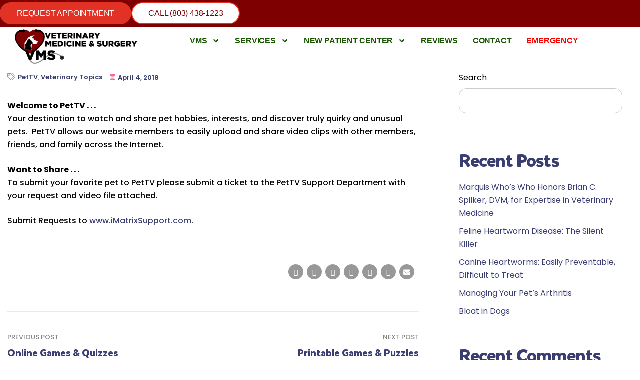

--- FILE ---
content_type: text/html; charset=UTF-8
request_url: https://vmsvet.net/pettv/
body_size: 19772
content:
<!DOCTYPE html>
<html lang="en">
<head>
	<meta charset="UTF-8">
	<meta name="viewport" content="width=device-width, initial-scale=1.0, viewport-fit=cover" />		<meta name='robots' content='index, follow, max-image-preview:large, max-snippet:-1, max-video-preview:-1' />

	<!-- This site is optimized with the Yoast SEO plugin v26.8 - https://yoast.com/product/yoast-seo-wordpress/ -->
	<title>PetTV - VMS Veterinary Medicine and Surgery</title>
	<link rel="canonical" href="https://vmsvet.net/pettv/" />
	<meta property="og:locale" content="en_US" />
	<meta property="og:type" content="article" />
	<meta property="og:title" content="PetTV - VMS Veterinary Medicine and Surgery" />
	<meta property="og:description" content="Welcome to PetTV . . . Your destination to watch and share pet hobbies, interests, and discover truly quirky and unusual pets.  PetTV allows our website members to easily upload and share video clips with other members, friends, and family across the Internet. Want to Share . . . To submit your favorite pet to PetTV please submit a ticket to the PetTV Support Department with your request and video file attached. Submit Requests to www.iMatrixSupport.com.Read More &nbsp;" />
	<meta property="og:url" content="https://vmsvet.net/pettv/" />
	<meta property="og:site_name" content="VMS Veterinary Medicine and Surgery" />
	<meta property="article:published_time" content="2018-04-04T21:53:19+00:00" />
	<meta name="author" content="gsd87access" />
	<meta name="twitter:card" content="summary_large_image" />
	<meta name="twitter:label1" content="Written by" />
	<meta name="twitter:data1" content="gsd87access" />
	<script type="application/ld+json" class="yoast-schema-graph">{"@context":"https://schema.org","@graph":[{"@type":"Article","@id":"https://vmsvet.net/pettv/#article","isPartOf":{"@id":"https://vmsvet.net/pettv/"},"author":{"name":"gsd87access","@id":"https://vmsvet.net/#/schema/person/cb63a04552a45403b46e1223cd57386c"},"headline":"PetTV","datePublished":"2018-04-04T21:53:19+00:00","mainEntityOfPage":{"@id":"https://vmsvet.net/pettv/"},"wordCount":73,"publisher":{"@id":"https://vmsvet.net/#organization"},"articleSection":["PetTV","Veterinary Topics"],"inLanguage":"en"},{"@type":"WebPage","@id":"https://vmsvet.net/pettv/","url":"https://vmsvet.net/pettv/","name":"PetTV - VMS Veterinary Medicine and Surgery","isPartOf":{"@id":"https://vmsvet.net/#website"},"datePublished":"2018-04-04T21:53:19+00:00","breadcrumb":{"@id":"https://vmsvet.net/pettv/#breadcrumb"},"inLanguage":"en","potentialAction":[{"@type":"ReadAction","target":["https://vmsvet.net/pettv/"]}]},{"@type":"BreadcrumbList","@id":"https://vmsvet.net/pettv/#breadcrumb","itemListElement":[{"@type":"ListItem","position":1,"name":"Home","item":"https://vmsvet.net/"},{"@type":"ListItem","position":2,"name":"News","item":"https://vmsvet.net/about-vms/news/"},{"@type":"ListItem","position":3,"name":"PetTV"}]},{"@type":"WebSite","@id":"https://vmsvet.net/#website","url":"https://vmsvet.net/","name":"VMS Veterinary Medicine and Surgery","description":"Animal Care and Veterinary Services","publisher":{"@id":"https://vmsvet.net/#organization"},"potentialAction":[{"@type":"SearchAction","target":{"@type":"EntryPoint","urlTemplate":"https://vmsvet.net/?s={search_term_string}"},"query-input":{"@type":"PropertyValueSpecification","valueRequired":true,"valueName":"search_term_string"}}],"inLanguage":"en"},{"@type":"Organization","@id":"https://vmsvet.net/#organization","name":"VMS Veterinary Medicine and Surgery","url":"https://vmsvet.net/","logo":{"@type":"ImageObject","inLanguage":"en","@id":"https://vmsvet.net/#/schema/logo/image/","url":"https://vmsvet.net/wp-content/uploads/2024/05/VMS-logo-with-name-350x99-1.png","contentUrl":"https://vmsvet.net/wp-content/uploads/2024/05/VMS-logo-with-name-350x99-1.png","width":350,"height":99,"caption":"VMS Veterinary Medicine and Surgery"},"image":{"@id":"https://vmsvet.net/#/schema/logo/image/"}},{"@type":"Person","@id":"https://vmsvet.net/#/schema/person/cb63a04552a45403b46e1223cd57386c","name":"gsd87access","sameAs":["https://vmsvet.net"],"url":"https://vmsvet.net/author/gsd87access/"}]}</script>
	<!-- / Yoast SEO plugin. -->


<link rel='dns-prefetch' href='//fonts.googleapis.com' />
<link rel='dns-prefetch' href='//www.googletagmanager.com' />
<link rel="alternate" type="application/rss+xml" title="VMS Veterinary Medicine and Surgery &raquo; Feed" href="https://vmsvet.net/feed/" />
<link rel="alternate" type="application/rss+xml" title="VMS Veterinary Medicine and Surgery &raquo; Comments Feed" href="https://vmsvet.net/comments/feed/" />
<link rel="alternate" type="application/rss+xml" title="VMS Veterinary Medicine and Surgery &raquo; PetTV Comments Feed" href="https://vmsvet.net/pettv/feed/" />
<link rel="alternate" title="oEmbed (JSON)" type="application/json+oembed" href="https://vmsvet.net/wp-json/oembed/1.0/embed?url=https%3A%2F%2Fvmsvet.net%2Fpettv%2F" />
<link rel="alternate" title="oEmbed (XML)" type="text/xml+oembed" href="https://vmsvet.net/wp-json/oembed/1.0/embed?url=https%3A%2F%2Fvmsvet.net%2Fpettv%2F&#038;format=xml" />
<style id='wp-img-auto-sizes-contain-inline-css' type='text/css'>
img:is([sizes=auto i],[sizes^="auto," i]){contain-intrinsic-size:3000px 1500px}
/*# sourceURL=wp-img-auto-sizes-contain-inline-css */
</style>
<link rel='stylesheet' id='magnific-popup-css' href='https://vmsvet.net/wp-content/themes/petzen/assets/3rd/magnific-popup.css?ver=49ed2dda71e601be4d516b127e79ef2d' type='text/css' media='all' />
<link rel='stylesheet' id='font-awesome-css' href='https://vmsvet.net/wp-content/themes/petzen/assets/css/font-awesome.css?ver=49ed2dda71e601be4d516b127e79ef2d' type='text/css' media='all' />
<link rel='stylesheet' id='swiper-style-css' href='https://vmsvet.net/wp-content/themes/petzen/assets/3rd/swiper/swiper.css?ver=49ed2dda71e601be4d516b127e79ef2d' type='text/css' media='all' />
<style id='wp-emoji-styles-inline-css' type='text/css'>

	img.wp-smiley, img.emoji {
		display: inline !important;
		border: none !important;
		box-shadow: none !important;
		height: 1em !important;
		width: 1em !important;
		margin: 0 0.07em !important;
		vertical-align: -0.1em !important;
		background: none !important;
		padding: 0 !important;
	}
/*# sourceURL=wp-emoji-styles-inline-css */
</style>
<link rel='stylesheet' id='wp-block-library-css' href='https://vmsvet.net/wp-includes/css/dist/block-library/style.min.css?ver=49ed2dda71e601be4d516b127e79ef2d' type='text/css' media='all' />
<style id='classic-theme-styles-inline-css' type='text/css'>
/*! This file is auto-generated */
.wp-block-button__link{color:#fff;background-color:#32373c;border-radius:9999px;box-shadow:none;text-decoration:none;padding:calc(.667em + 2px) calc(1.333em + 2px);font-size:1.125em}.wp-block-file__button{background:#32373c;color:#fff;text-decoration:none}
/*# sourceURL=/wp-includes/css/classic-themes.min.css */
</style>
<style id='global-styles-inline-css' type='text/css'>
:root{--wp--preset--aspect-ratio--square: 1;--wp--preset--aspect-ratio--4-3: 4/3;--wp--preset--aspect-ratio--3-4: 3/4;--wp--preset--aspect-ratio--3-2: 3/2;--wp--preset--aspect-ratio--2-3: 2/3;--wp--preset--aspect-ratio--16-9: 16/9;--wp--preset--aspect-ratio--9-16: 9/16;--wp--preset--color--black: #000000;--wp--preset--color--cyan-bluish-gray: #abb8c3;--wp--preset--color--white: #ffffff;--wp--preset--color--pale-pink: #f78da7;--wp--preset--color--vivid-red: #cf2e2e;--wp--preset--color--luminous-vivid-orange: #ff6900;--wp--preset--color--luminous-vivid-amber: #fcb900;--wp--preset--color--light-green-cyan: #7bdcb5;--wp--preset--color--vivid-green-cyan: #00d084;--wp--preset--color--pale-cyan-blue: #8ed1fc;--wp--preset--color--vivid-cyan-blue: #0693e3;--wp--preset--color--vivid-purple: #9b51e0;--wp--preset--gradient--vivid-cyan-blue-to-vivid-purple: linear-gradient(135deg,rgb(6,147,227) 0%,rgb(155,81,224) 100%);--wp--preset--gradient--light-green-cyan-to-vivid-green-cyan: linear-gradient(135deg,rgb(122,220,180) 0%,rgb(0,208,130) 100%);--wp--preset--gradient--luminous-vivid-amber-to-luminous-vivid-orange: linear-gradient(135deg,rgb(252,185,0) 0%,rgb(255,105,0) 100%);--wp--preset--gradient--luminous-vivid-orange-to-vivid-red: linear-gradient(135deg,rgb(255,105,0) 0%,rgb(207,46,46) 100%);--wp--preset--gradient--very-light-gray-to-cyan-bluish-gray: linear-gradient(135deg,rgb(238,238,238) 0%,rgb(169,184,195) 100%);--wp--preset--gradient--cool-to-warm-spectrum: linear-gradient(135deg,rgb(74,234,220) 0%,rgb(151,120,209) 20%,rgb(207,42,186) 40%,rgb(238,44,130) 60%,rgb(251,105,98) 80%,rgb(254,248,76) 100%);--wp--preset--gradient--blush-light-purple: linear-gradient(135deg,rgb(255,206,236) 0%,rgb(152,150,240) 100%);--wp--preset--gradient--blush-bordeaux: linear-gradient(135deg,rgb(254,205,165) 0%,rgb(254,45,45) 50%,rgb(107,0,62) 100%);--wp--preset--gradient--luminous-dusk: linear-gradient(135deg,rgb(255,203,112) 0%,rgb(199,81,192) 50%,rgb(65,88,208) 100%);--wp--preset--gradient--pale-ocean: linear-gradient(135deg,rgb(255,245,203) 0%,rgb(182,227,212) 50%,rgb(51,167,181) 100%);--wp--preset--gradient--electric-grass: linear-gradient(135deg,rgb(202,248,128) 0%,rgb(113,206,126) 100%);--wp--preset--gradient--midnight: linear-gradient(135deg,rgb(2,3,129) 0%,rgb(40,116,252) 100%);--wp--preset--font-size--small: 13px;--wp--preset--font-size--medium: 20px;--wp--preset--font-size--large: 36px;--wp--preset--font-size--x-large: 42px;--wp--preset--spacing--20: 0.44rem;--wp--preset--spacing--30: 0.67rem;--wp--preset--spacing--40: 1rem;--wp--preset--spacing--50: 1.5rem;--wp--preset--spacing--60: 2.25rem;--wp--preset--spacing--70: 3.38rem;--wp--preset--spacing--80: 5.06rem;--wp--preset--shadow--natural: 6px 6px 9px rgba(0, 0, 0, 0.2);--wp--preset--shadow--deep: 12px 12px 50px rgba(0, 0, 0, 0.4);--wp--preset--shadow--sharp: 6px 6px 0px rgba(0, 0, 0, 0.2);--wp--preset--shadow--outlined: 6px 6px 0px -3px rgb(255, 255, 255), 6px 6px rgb(0, 0, 0);--wp--preset--shadow--crisp: 6px 6px 0px rgb(0, 0, 0);}:where(.is-layout-flex){gap: 0.5em;}:where(.is-layout-grid){gap: 0.5em;}body .is-layout-flex{display: flex;}.is-layout-flex{flex-wrap: wrap;align-items: center;}.is-layout-flex > :is(*, div){margin: 0;}body .is-layout-grid{display: grid;}.is-layout-grid > :is(*, div){margin: 0;}:where(.wp-block-columns.is-layout-flex){gap: 2em;}:where(.wp-block-columns.is-layout-grid){gap: 2em;}:where(.wp-block-post-template.is-layout-flex){gap: 1.25em;}:where(.wp-block-post-template.is-layout-grid){gap: 1.25em;}.has-black-color{color: var(--wp--preset--color--black) !important;}.has-cyan-bluish-gray-color{color: var(--wp--preset--color--cyan-bluish-gray) !important;}.has-white-color{color: var(--wp--preset--color--white) !important;}.has-pale-pink-color{color: var(--wp--preset--color--pale-pink) !important;}.has-vivid-red-color{color: var(--wp--preset--color--vivid-red) !important;}.has-luminous-vivid-orange-color{color: var(--wp--preset--color--luminous-vivid-orange) !important;}.has-luminous-vivid-amber-color{color: var(--wp--preset--color--luminous-vivid-amber) !important;}.has-light-green-cyan-color{color: var(--wp--preset--color--light-green-cyan) !important;}.has-vivid-green-cyan-color{color: var(--wp--preset--color--vivid-green-cyan) !important;}.has-pale-cyan-blue-color{color: var(--wp--preset--color--pale-cyan-blue) !important;}.has-vivid-cyan-blue-color{color: var(--wp--preset--color--vivid-cyan-blue) !important;}.has-vivid-purple-color{color: var(--wp--preset--color--vivid-purple) !important;}.has-black-background-color{background-color: var(--wp--preset--color--black) !important;}.has-cyan-bluish-gray-background-color{background-color: var(--wp--preset--color--cyan-bluish-gray) !important;}.has-white-background-color{background-color: var(--wp--preset--color--white) !important;}.has-pale-pink-background-color{background-color: var(--wp--preset--color--pale-pink) !important;}.has-vivid-red-background-color{background-color: var(--wp--preset--color--vivid-red) !important;}.has-luminous-vivid-orange-background-color{background-color: var(--wp--preset--color--luminous-vivid-orange) !important;}.has-luminous-vivid-amber-background-color{background-color: var(--wp--preset--color--luminous-vivid-amber) !important;}.has-light-green-cyan-background-color{background-color: var(--wp--preset--color--light-green-cyan) !important;}.has-vivid-green-cyan-background-color{background-color: var(--wp--preset--color--vivid-green-cyan) !important;}.has-pale-cyan-blue-background-color{background-color: var(--wp--preset--color--pale-cyan-blue) !important;}.has-vivid-cyan-blue-background-color{background-color: var(--wp--preset--color--vivid-cyan-blue) !important;}.has-vivid-purple-background-color{background-color: var(--wp--preset--color--vivid-purple) !important;}.has-black-border-color{border-color: var(--wp--preset--color--black) !important;}.has-cyan-bluish-gray-border-color{border-color: var(--wp--preset--color--cyan-bluish-gray) !important;}.has-white-border-color{border-color: var(--wp--preset--color--white) !important;}.has-pale-pink-border-color{border-color: var(--wp--preset--color--pale-pink) !important;}.has-vivid-red-border-color{border-color: var(--wp--preset--color--vivid-red) !important;}.has-luminous-vivid-orange-border-color{border-color: var(--wp--preset--color--luminous-vivid-orange) !important;}.has-luminous-vivid-amber-border-color{border-color: var(--wp--preset--color--luminous-vivid-amber) !important;}.has-light-green-cyan-border-color{border-color: var(--wp--preset--color--light-green-cyan) !important;}.has-vivid-green-cyan-border-color{border-color: var(--wp--preset--color--vivid-green-cyan) !important;}.has-pale-cyan-blue-border-color{border-color: var(--wp--preset--color--pale-cyan-blue) !important;}.has-vivid-cyan-blue-border-color{border-color: var(--wp--preset--color--vivid-cyan-blue) !important;}.has-vivid-purple-border-color{border-color: var(--wp--preset--color--vivid-purple) !important;}.has-vivid-cyan-blue-to-vivid-purple-gradient-background{background: var(--wp--preset--gradient--vivid-cyan-blue-to-vivid-purple) !important;}.has-light-green-cyan-to-vivid-green-cyan-gradient-background{background: var(--wp--preset--gradient--light-green-cyan-to-vivid-green-cyan) !important;}.has-luminous-vivid-amber-to-luminous-vivid-orange-gradient-background{background: var(--wp--preset--gradient--luminous-vivid-amber-to-luminous-vivid-orange) !important;}.has-luminous-vivid-orange-to-vivid-red-gradient-background{background: var(--wp--preset--gradient--luminous-vivid-orange-to-vivid-red) !important;}.has-very-light-gray-to-cyan-bluish-gray-gradient-background{background: var(--wp--preset--gradient--very-light-gray-to-cyan-bluish-gray) !important;}.has-cool-to-warm-spectrum-gradient-background{background: var(--wp--preset--gradient--cool-to-warm-spectrum) !important;}.has-blush-light-purple-gradient-background{background: var(--wp--preset--gradient--blush-light-purple) !important;}.has-blush-bordeaux-gradient-background{background: var(--wp--preset--gradient--blush-bordeaux) !important;}.has-luminous-dusk-gradient-background{background: var(--wp--preset--gradient--luminous-dusk) !important;}.has-pale-ocean-gradient-background{background: var(--wp--preset--gradient--pale-ocean) !important;}.has-electric-grass-gradient-background{background: var(--wp--preset--gradient--electric-grass) !important;}.has-midnight-gradient-background{background: var(--wp--preset--gradient--midnight) !important;}.has-small-font-size{font-size: var(--wp--preset--font-size--small) !important;}.has-medium-font-size{font-size: var(--wp--preset--font-size--medium) !important;}.has-large-font-size{font-size: var(--wp--preset--font-size--large) !important;}.has-x-large-font-size{font-size: var(--wp--preset--font-size--x-large) !important;}
:where(.wp-block-post-template.is-layout-flex){gap: 1.25em;}:where(.wp-block-post-template.is-layout-grid){gap: 1.25em;}
:where(.wp-block-term-template.is-layout-flex){gap: 1.25em;}:where(.wp-block-term-template.is-layout-grid){gap: 1.25em;}
:where(.wp-block-columns.is-layout-flex){gap: 2em;}:where(.wp-block-columns.is-layout-grid){gap: 2em;}
:root :where(.wp-block-pullquote){font-size: 1.5em;line-height: 1.6;}
/*# sourceURL=global-styles-inline-css */
</style>
<link rel='stylesheet' id='elementor-frontend-css' href='https://vmsvet.net/wp-content/plugins/elementor/assets/css/frontend.min.css?ver=3.34.4' type='text/css' media='all' />
<link rel='stylesheet' id='widget-image-css' href='https://vmsvet.net/wp-content/plugins/elementor/assets/css/widget-image.min.css?ver=3.34.4' type='text/css' media='all' />
<link rel='stylesheet' id='e-animation-grow-css' href='https://vmsvet.net/wp-content/plugins/elementor/assets/lib/animations/styles/e-animation-grow.min.css?ver=3.34.4' type='text/css' media='all' />
<link rel='stylesheet' id='widget-nav-menu-css' href='https://vmsvet.net/wp-content/plugins/elementor-pro/assets/css/widget-nav-menu.min.css?ver=3.34.3' type='text/css' media='all' />
<link rel='stylesheet' id='e-sticky-css' href='https://vmsvet.net/wp-content/plugins/elementor-pro/assets/css/modules/sticky.min.css?ver=3.34.3' type='text/css' media='all' />
<link rel='stylesheet' id='widget-social-icons-css' href='https://vmsvet.net/wp-content/plugins/elementor/assets/css/widget-social-icons.min.css?ver=3.34.4' type='text/css' media='all' />
<link rel='stylesheet' id='e-apple-webkit-css' href='https://vmsvet.net/wp-content/plugins/elementor/assets/css/conditionals/apple-webkit.min.css?ver=3.34.4' type='text/css' media='all' />
<link rel='stylesheet' id='widget-heading-css' href='https://vmsvet.net/wp-content/plugins/elementor/assets/css/widget-heading.min.css?ver=3.34.4' type='text/css' media='all' />
<link rel='stylesheet' id='widget-icon-list-css' href='https://vmsvet.net/wp-content/plugins/elementor/assets/css/widget-icon-list.min.css?ver=3.34.4' type='text/css' media='all' />
<link rel='stylesheet' id='e-shapes-css' href='https://vmsvet.net/wp-content/plugins/elementor/assets/css/conditionals/shapes.min.css?ver=3.34.4' type='text/css' media='all' />
<link rel='stylesheet' id='elementor-post-7-css' href='https://vmsvet.net/wp-content/uploads/elementor/css/post-7.css?ver=1769682874' type='text/css' media='all' />
<link rel='stylesheet' id='elementor-post-3038-css' href='https://vmsvet.net/wp-content/uploads/elementor/css/post-3038.css?ver=1769682874' type='text/css' media='all' />
<link rel='stylesheet' id='elementor-post-3052-css' href='https://vmsvet.net/wp-content/uploads/elementor/css/post-3052.css?ver=1769682874' type='text/css' media='all' />
<style id='hide_field_class_style-inline-css' type='text/css'>
.cfef-hidden, .cfef-hidden-step-field {
			display: none !important;
	}
/*# sourceURL=hide_field_class_style-inline-css */
</style>
<link rel='stylesheet' id='petzen-styles-css' href='https://vmsvet.net/wp-content/themes/petzen/style.css?ver=1.2.1.1715311309' type='text/css' media='all' />
<link rel='stylesheet' id='petzen-fonts-css' href='//fonts.googleapis.com/css?family=Poppins:400,500,600,700' type='text/css' media='all' />
<link rel='stylesheet' id='wpr-text-animations-css-css' href='https://vmsvet.net/wp-content/plugins/royal-elementor-addons/assets/css/lib/animations/text-animations.min.css?ver=1.7.1046' type='text/css' media='all' />
<link rel='stylesheet' id='wpr-addons-css-css' href='https://vmsvet.net/wp-content/plugins/royal-elementor-addons/assets/css/frontend.min.css?ver=1.7.1046' type='text/css' media='all' />
<link rel='stylesheet' id='font-awesome-5-all-css' href='https://vmsvet.net/wp-content/plugins/elementor/assets/lib/font-awesome/css/all.min.css?ver=1.7.1046' type='text/css' media='all' />
<link rel='stylesheet' id='elementor-gf-local-roboto-css' href='https://vmsvet.net/wp-content/uploads/elementor/google-fonts/css/roboto.css?ver=1742261183' type='text/css' media='all' />
<link rel='stylesheet' id='elementor-gf-local-robotoslab-css' href='https://vmsvet.net/wp-content/uploads/elementor/google-fonts/css/robotoslab.css?ver=1742261206' type='text/css' media='all' />
<link rel='stylesheet' id='elementor-gf-local-poppins-css' href='https://vmsvet.net/wp-content/uploads/elementor/google-fonts/css/poppins.css?ver=1742261214' type='text/css' media='all' />
<link rel='stylesheet' id='elementor-gf-local-inter-css' href='https://vmsvet.net/wp-content/uploads/elementor/google-fonts/css/inter.css?ver=1742261241' type='text/css' media='all' />
<script type="text/javascript" data-cfasync="false" src="https://vmsvet.net/wp-includes/js/jquery/jquery.min.js?ver=3.7.1" id="jquery-core-js"></script>
<script type="text/javascript" data-cfasync="false" src="https://vmsvet.net/wp-includes/js/jquery/jquery-migrate.min.js?ver=3.4.1" id="jquery-migrate-js"></script>
<link rel="https://api.w.org/" href="https://vmsvet.net/wp-json/" /><link rel="alternate" title="JSON" type="application/json" href="https://vmsvet.net/wp-json/wp/v2/posts/3624" /><link rel="EditURI" type="application/rsd+xml" title="RSD" href="https://vmsvet.net/xmlrpc.php?rsd" />
<meta name="generator" content="Site Kit by Google 1.171.0" /><meta name="ti-site-data" content="eyJyIjoiMTowITc6MCEzMDowIiwibyI6Imh0dHBzOlwvXC92bXN2ZXQubmV0XC93cC1hZG1pblwvYWRtaW4tYWpheC5waHA/YWN0aW9uPXRpX29ubGluZV91c2Vyc19nb29nbGUmYW1wO3A9JTJGcGV0dHYlMkYmYW1wO193cG5vbmNlPTg4MmEyMTNmZjkifQ==" /><link rel="pingback" href="https://vmsvet.net/xmlrpc.php"><meta name="generator" content="Elementor 3.34.4; features: e_font_icon_svg, additional_custom_breakpoints; settings: css_print_method-external, google_font-enabled, font_display-swap">
			<style>
				.e-con.e-parent:nth-of-type(n+4):not(.e-lazyloaded):not(.e-no-lazyload),
				.e-con.e-parent:nth-of-type(n+4):not(.e-lazyloaded):not(.e-no-lazyload) * {
					background-image: none !important;
				}
				@media screen and (max-height: 1024px) {
					.e-con.e-parent:nth-of-type(n+3):not(.e-lazyloaded):not(.e-no-lazyload),
					.e-con.e-parent:nth-of-type(n+3):not(.e-lazyloaded):not(.e-no-lazyload) * {
						background-image: none !important;
					}
				}
				@media screen and (max-height: 640px) {
					.e-con.e-parent:nth-of-type(n+2):not(.e-lazyloaded):not(.e-no-lazyload),
					.e-con.e-parent:nth-of-type(n+2):not(.e-lazyloaded):not(.e-no-lazyload) * {
						background-image: none !important;
					}
				}
			</style>
			<link rel="icon" href="https://vmsvet.net/wp-content/uploads/2024/05/cropped-VMS-Logo-heart-icon-512x512-1-32x32.png" sizes="32x32" />
<link rel="icon" href="https://vmsvet.net/wp-content/uploads/2024/05/cropped-VMS-Logo-heart-icon-512x512-1-192x192.png" sizes="192x192" />
<link rel="apple-touch-icon" href="https://vmsvet.net/wp-content/uploads/2024/05/cropped-VMS-Logo-heart-icon-512x512-1-180x180.png" />
<meta name="msapplication-TileImage" content="https://vmsvet.net/wp-content/uploads/2024/05/cropped-VMS-Logo-heart-icon-512x512-1-270x270.png" />
<style id="wpr_lightbox_styles">
				.lg-backdrop {
					background-color: rgba(0,0,0,0.6) !important;
				}
				.lg-toolbar,
				.lg-dropdown {
					background-color: rgba(0,0,0,0.8) !important;
				}
				.lg-dropdown:after {
					border-bottom-color: rgba(0,0,0,0.8) !important;
				}
				.lg-sub-html {
					background-color: rgba(0,0,0,0.8) !important;
				}
				.lg-thumb-outer,
				.lg-progress-bar {
					background-color: #444444 !important;
				}
				.lg-progress {
					background-color: #a90707 !important;
				}
				.lg-icon {
					color: #efefef !important;
					font-size: 20px !important;
				}
				.lg-icon.lg-toogle-thumb {
					font-size: 24px !important;
				}
				.lg-icon:hover,
				.lg-dropdown-text:hover {
					color: #ffffff !important;
				}
				.lg-sub-html,
				.lg-dropdown-text {
					color: #efefef !important;
					font-size: 14px !important;
				}
				#lg-counter {
					color: #efefef !important;
					font-size: 14px !important;
				}
				.lg-prev,
				.lg-next {
					font-size: 35px !important;
				}

				/* Defaults */
				.lg-icon {
				background-color: transparent !important;
				}

				#lg-counter {
				opacity: 0.9;
				}

				.lg-thumb-outer {
				padding: 0 10px;
				}

				.lg-thumb-item {
				border-radius: 0 !important;
				border: none !important;
				opacity: 0.5;
				}

				.lg-thumb-item.active {
					opacity: 1;
				}
	         </style>
<!-- Styles cached and displayed inline for speed -->
<style type="text/css" id="wpopal-customize-css">
.breadcrumbs{background-image:url(https://vmsvet.net/wp-content/uploads/2020/05/bg-breadcrumb.jpg);padding-top:30px;padding-bottom:70px}body .container{max-width:1320px}body.layout-boxed #page{max-width:1444px}
</style>
<style type="text/css" id="custom-theme-typo">
    </style>

    <style type="text/css"
           id="custom-theme-colors" >
        
		/*
		 * Set background for:
		 * - featured image :before
		 * - featured image :before
		 * - post thumbmail :before
		 * - post thumbmail :before
		 * - Submenu
		 * - Sticky Post
		 * - buttons
		 * - WP Block Button
		 * - Blocks
		 */
		 
		.meta-post-categories .inner, .page-item.active .page-link ,
		.btn-primary, button[type="submit"], a.button, .wpcf7 .wpcf7-form input[type="submit"],
		.elementor-widget-opal-contactform7 .wpcf7 .wpcf7-form input[type="submit"], 
		.elementor-widget-opal-contactform7 button,button.disabled[type=submit],
		.widget_price_filter .ui-slider .ui-slider-range,
		.widget_price_filter .ui-slider .ui-slider-handle,
		.service-archive-services .service-box-icon,
		button:disabled[type=submit],.page-item .page-link:hover,
		.elementor-opal-slick-slider.elementor-slick-slider .slick-prev,
		.elementor-opal-slick-slider.elementor-slick-slider .slick-next,
		.elementor-widget-opal-button-contact7 a.elementor-button,
		#back-to-top,
		.social-share-block a:hover,
		.woocommerce-tabs ul.tabs li a:after,
		.progress-bar,
		.add-to-cart-minibox .minibox-content .wp-col-8,
		.woocommerce-pagination .page-numbers li a:hover,

		.product-categories li a:hover, .product-categories li a.active
		{
			background-color: ; /* base: #0073a8; */
		}
		
		table.compare-list .add-to-cart td a,
		form.cart .quantity-box .minus:focus, form.cart .quantity-box .minus:hover, 
		form.cart .quantity-box .plus:focus, form.cart .quantity-box .plus:hover{
			background-color:  !important;
		}
		.btn-outline-primary:hover,
		.btn-outline-primary:not(:disabled):not(.disabled):active, .btn-outline-primary:not(:disabled):not(.disabled).active,
        .show > .btn-outline-primary.dropdown-toggl, .button-primary, .button, button, input[type="button"]:not(.btn):not(.button), input[type="reset"]:not(.btn):not(.button), input[type="submit"]:not(.btn):not(.button), .elementor-button-primary .elementor-button, .elementor-button-primary .elementor-button-link, .button-default:hover, .elementor-button-default a.elementor-button:hover, .button-dark:hover, .button-dark:active, .button-dark:focus, .button-light:hover, .button-light:active, .button-light:focus,
         
         .button-default, .button,  
		input[type="button"]:not(.btn):not(.button), 
		input[type="reset"]:not(.btn):not(.button), input[type="submit"]:not(.btn):not(.button), 
		#back-to-top, .elementor-button-default a.elementor-button,
		.woocommerce-pagination .page-numbers li span.current
         {
            background-color: ;
            border-color:;
        }
        
       
        
		.btn-outline-primary,
		.form-control:focus, input:focus[type=text],
        input:focus[type=search],
        input:focus[type=url],
        input:focus[type=tel],
        input:focus[type=number],
        input:focus[type=range],
        input:focus[type=date],
        input:focus[type=month],
        input:focus[type=week],
        input:focus[type=time],
        input:focus[type=datetime],
        input:focus[type=datetime-local],
        input:focus[type=color],
        input:focus[type=email],
        input:focus[type=file],
        input:focus[type=password],
        select:focus,
        textarea:focus, .wpcf7 .wpcf7-validation-errors:focus
		.btn-primary, button[type="submit"], a.button, .wpcf7 .wpcf7-form input[type="submit"],button.disabled[type=submit],
		button:disabled[type=submit],.page-item.active .page-link,select:focus,
		.widget-reviews .reviews-summary .review-summary-total .review-summary-result,
		.btn-primary{
			border-color:;
		}
		/*
		 * Set Color for:
		 * - all links
		 * - main navigation links
		 * - Post navigation links
		 * - Post entry meta hover
		 * - Post entry header more-link hover
		 * - main navigation svg
		 * - comment navigation
		 * - Comment edit link hover
		 * - Site Footer Link hover
		 * - Widget links
		 */
		 .btn-outline-primary:not(:disabled):not(.disabled):active, .btn-outline-primary:not(:disabled):not(.disabled).active,
         .show > .btn-outline-primary.dropdown-toggle,
		 .btn-outline-primary.disabled, .btn-outline-primary:disabled,
		 .c-primary,a:hover,.btn-outline-primary,
		.swiper-container [class*="swiper-button-"]:hover::before, .swiper-container-horizontal [class*="swiper-button-"]:hover::before
		,.post-navigation .nav-links .nav-links-inner a:hover:before,
		.opalelementor-nav-menu > li > .opalelementor-item:focus,
		.elementor-widget-counter .elementor-counter-title,
		.elementor-widget-opal-team-box .elementor-team-name, 
		.elementor-widget-opal-team-box .elementor-team-name a,
		.work-details h4, .work-details h4 a,
		.portfolio-details-list li label,.wpopal-button-actions .yith-wcqv-button:hover, .wpopal-button-actions .show a:hover, .wpopal-button-actions .compare:hover,
		.breadcrumbs span.current-item,
		.column-sidebar .widget.widget_categories li a:before, 
		.column-sidebar .widget.widget_archive li a:before, 
		.column-sidebar .widget.widget_pages li a:before, .column-sidebar .widget.widget_meta li a:before, 
		.column-sidebar .widget.widget_recent_entries li a:before, .column-sidebar .widget.widget_nav_menu li a:before,
		.widget-area .widget a:not(.button):hover,
		.comment-reply-link,
		.comment-box .comment-metadata a,
		a:hover, a:focus, a:active,
		.widget .product_list_widget li > a:hover,
		.list-check li:before, .product-extra-desc ul li:before,
		.woocommerce-tabs ul.tabs li.active a,
		.woocommerce-tabs ul.tabs li a:hover,
		.widget-reviews .reviews-summary .review-summary-total .review-summary-result,
		.progress-bar,
		.single-product div.product .summary .compare:hover,
		.post-navigation .nav-links .nav-links-inner a:hover .thumbnail-nav, .post-navigation .nav-links .nav-links-inner a:hover .nav-title,
		.product-categories li.current-cat a,
		.woocommerce-checkout .woocommerce-form-coupon-toggle .woocommerce-info a,

		.button-outline-primary, .elementor-button-outline-pirmary .elementor-button, .elementor-button-outline-pirmary .elementor-button-link, .c-primary, .btn-link:hover, .btn-link:focus, .button-link:hover, .elementor-button-btn-line a.elementor-button:hover, .service-readmore a:hover, .button-link:focus, .elementor-button-btn-line a.elementor-button:focus, .service-readmore a:focus, .comment-reply-link:not(:hover), #wrapper-footer .site-info a, .tagcloud .tag-cloud-link:hover, .entry-title a:hover, .entry-meta > span i, .wp-block-calendar tbody a:hover, .wp-block-calendar tbody a:focus, .wp-block-calendar tfoot a:hover, .opalelementor-nav-menu--main .opalelementor-nav-menu a.opalelementor-sub-item.opalelementor-item-active, .elementor-counter .elementor-counter-number-wrapper, .elementor-active .elementor-accordion-icon i, .elementor-active .elementor-toggle-icon i, .elementor-widget-opal-countdown .elementor-opal-countdown .elementor-countdown-digits, #wrapper-navbar .navbar .navbar-nav > li > a:hover, #wrapper-navbar .navbar .navbar-nav > li > a:hover .sub-arrow, #wrapper-navbar .navbar .navbar-nav > li.current-menu-item > a .sub-arrow, #wrapper-navbar .navbar .navbar-nav > li.current-menu-parent > a .sub-arrow, #wrapper-navbar .navbar .navbar-nav > li:hover > a .sub-arrow, #wrapper-navbar .navbar .navbar-nav .dropdown-menu li.current-menu-item > a .sub-arrow, #navbar-toggler-mobile:focus, #navbar-toggler-mobile:hover, .elementor-slick-slider ul.slick-dots li.slick-active button:before,

		.product-categories li a:hover, .product-categories li a.active

		 {
			color: ; /* base: #0073a8; */
		}

		.wpopal-sorting .woo-display-mode a.active svg {
			fill:  !important;
		}
		/*
		 * Set left border color for: $primary_color
		 * wp block quote
		 */
		blockquote,
		.woocommerce-tabs blockquote,
		.entry .entry-content blockquote,
		.entry .entry-content .wp-block-quote:not(.is-large),
		.entry .entry-content .wp-block-quote:not(.is-style-large) {
			border-left-color: ; /* base: #0073a8; */
		}

		.elementor-widget-opal-dual-heading .opal-dual-header-second-header,
        .c-secondary
		{
			color: ; /* base: #0073a8; */
		}
		.onsale,
		.wpopal-button-actions .yith-wcqv-button:hover, .wpopal-button-actions .yith-wcwl-wishlistaddedbrowse a:hover, 
		.wpopal-button-actions .yith-wcwl-wishlistexistsbrowse a:hover, .wpopal-button-actions .add_to_wishlist:hover, 
		.wpopal-button-actions .show a:hover, .wpopal-button-actions .compare:hover {
			background-color: ; 
		}
		/*
		 * Set left border color for:
		 * wp block quote
		 */
		.service-wrapper{
			border-color:;
		}
		
		.elementor-widget-heading.elementor-widget-heading .elementor-heading-title {
			color:; 
		}
		
		.wpopal-button-actions .yith-wcqv-button:hover, .wpopal-button-actions .yith-wcwl-wishlistaddedbrowse a:hover, 
		.wpopal-button-actions .yith-wcwl-wishlistexistsbrowse a:hover, .wpopal-button-actions .add_to_wishlist:hover, 
		.wpopal-button-actions .show a:hover, .wpopal-button-actions .compare:hover,
		 .elementor-teams-wrapper .elementor-team-image .elementor-team-socials .socials a{
		    background-color:; 
		}
		
		.button-default:hover, .button:hover, 
		input[type="button"]:not(.btn):not(.button), 
		input[type="reset"]:not(.btn):not(.button):hover, input[type="submit"]:not(.btn):not(.button):hover, 
		#back-to-top:hover, .elementor-button-default a.elementor-button:hover,

		.btn-primary:hover,
		.btn-primary:not(:disabled):not(.disabled):active, 
		.btn-primary:not(:disabled):not(.disabled).active, .show > .btn-primary.dropdown-toggle,

		.button-default:hover, .button:hover, input[type="button"]:not(.btn):not(.button), input[type="reset"]:not(.btn):not(.button):hover, input[type="submit"]:not(.btn):not(.button):hover, #back-to-top:hover, .elementor-button-default a.elementor-button:hover, .btn-primary:hover, .btn-primary:not(:disabled):not(.disabled):active, .btn-primary:not(:disabled):not(.disabled).active, .show > .btn-primary.dropdown-toggle
		 {
			background-color:; 
			border-color:;
		}
		
		.button-dark:hover, .button-dark:active, .button-dark:focus, .button-light:hover, 
		.button-light:active, .button-light:focus, .button-outline-primary, 
		.elementor-button-outline-pirmary .elementor-button-link, .button-outline-primary:hover, 
		.button-outline-primary:focus, .button-outline-primary.focus, .button-outline-primary:active, 
		.button-outline-primary.active,
		 .tagcloud .tag-cloud-link:hover, .tags-links a:hover, .edit-link a:hover,
		  .page-link:hover, .pagination .page-numbers:hover, 
		  .page-links a:hover, .page-links .post-page-numbers:hover{
		    border-color:;
		 }
		
		.entry-meta > span i, 
		.entry-header .entry-title a:hover,
		 .column-sidebar .widget.widget_categories li a:hover, .column-sidebar .widget.widget_categories li a.active, 
		 .column-sidebar .widget.widget_archive li a:hover, .column-sidebar .widget.widget_archive li a.active, 
		 .column-sidebar .widget.widget_pages li a:hover, .column-sidebar .widget.widget_pages li a.active, 
		 .column-sidebar .widget.widget_meta li a:hover, .column-sidebar .widget.widget_meta li a.active, 
		 .column-sidebar .widget.widget_recent_entries li a:hover, .column-sidebar .widget.widget_recent_entries li a.active, 
		 .column-sidebar .widget.widget_nav_menu li a:hover, .column-sidebar .widget.widget_nav_menu li a.active,
		 .widget-area .widget a:not(.button):hover,
		 
		 .elementor-widget-heading .sub-title,
		 .price,
		 .product-categories li a:before,
		 .widget .product_list_widget .woocommerce-Price-amount, .widget .product_list_widget ins,
		 
		 .widget-area .sidebar-service .service-item:hover a, .widget-area .sidebar-service .service-item.active a,
		 .service-readmore a:hover, .service-readmore a:focus
		 {
		    color: ;
		}
		    </style>
    </head>
<body data-rsssl=1 class="wp-singular post-template-default single single-post postid-3624 single-format-standard wp-custom-logo wp-theme-petzen elementor-default elementor-kit-7">
		<header data-elementor-type="header" data-elementor-id="3038" class="elementor elementor-3038 elementor-location-header" data-elementor-post-type="elementor_library">
			<div class="elementor-element elementor-element-af29758 e-con-full e-flex wpr-particle-no wpr-jarallax-no wpr-parallax-no wpr-sticky-section-no e-con e-parent" data-id="af29758" data-element_type="container" data-settings="{&quot;background_background&quot;:&quot;classic&quot;}">
		<div class="elementor-element elementor-element-e8f8d34 e-con-full e-flex wpr-particle-no wpr-jarallax-no wpr-parallax-no wpr-sticky-section-no e-con e-child" data-id="e8f8d34" data-element_type="container">
				<div class="elementor-element elementor-element-6434edb elementor-align-right elementor-widget elementor-widget-button" data-id="6434edb" data-element_type="widget" data-widget_type="button.default">
				<div class="elementor-widget-container">
									<div class="elementor-button-wrapper">
					<a class="elementor-button elementor-button-link elementor-size-sm" href="https://mobile.poe.idexx.com/book/EUZ0kw83Q3WDZabCV1y2yQ" target="_blank" rel="nofollow">
						<span class="elementor-button-content-wrapper">
									<span class="elementor-button-text">Request Appointment</span>
					</span>
					</a>
				</div>
								</div>
				</div>
				<div class="elementor-element elementor-element-41c47e4 elementor-align-right elementor-widget elementor-widget-button" data-id="41c47e4" data-element_type="widget" data-widget_type="button.default">
				<div class="elementor-widget-container">
									<div class="elementor-button-wrapper">
					<a class="elementor-button elementor-button-link elementor-size-sm" href="https://www.vetscene.com/Pages/RequestAppointmentExt.aspx?vtecClinicId=1115" target="_blank">
						<span class="elementor-button-content-wrapper">
									<span class="elementor-button-text">CALL (803) 438-1223</span>
					</span>
					</a>
				</div>
								</div>
				</div>
				</div>
				</div>
		<div class="elementor-element elementor-element-1aa2d15 e-con-full e-flex wpr-particle-no wpr-jarallax-no wpr-parallax-no wpr-sticky-section-no e-con e-parent" data-id="1aa2d15" data-element_type="container" data-settings="{&quot;background_background&quot;:&quot;classic&quot;,&quot;sticky&quot;:&quot;top&quot;,&quot;sticky_on&quot;:[&quot;desktop&quot;,&quot;tablet&quot;,&quot;mobile&quot;],&quot;sticky_offset&quot;:0,&quot;sticky_effects_offset&quot;:0,&quot;sticky_anchor_link_offset&quot;:0}">
		<div class="elementor-element elementor-element-dec0d87 e-con-full e-flex wpr-particle-no wpr-jarallax-no wpr-parallax-no wpr-sticky-section-no e-con e-child" data-id="dec0d87" data-element_type="container">
				<div class="elementor-element elementor-element-8cabda9 elementor-widget__width-auto elementor-widget-mobile__width-auto elementor-widget elementor-widget-theme-site-logo elementor-widget-image" data-id="8cabda9" data-element_type="widget" data-widget_type="theme-site-logo.default">
				<div class="elementor-widget-container">
											<a href="https://vmsvet.net">
			<img width="350" height="99" src="https://vmsvet.net/wp-content/uploads/2024/05/VMS-logo-with-name-350x99-1.png" class="attachment-full size-full wp-image-3042" alt="" srcset="https://vmsvet.net/wp-content/uploads/2024/05/VMS-logo-with-name-350x99-1.png 350w, https://vmsvet.net/wp-content/uploads/2024/05/VMS-logo-with-name-350x99-1-300x85.png 300w" sizes="(max-width: 350px) 100vw, 350px" />				</a>
											</div>
				</div>
				<div class="elementor-element elementor-element-3a8ed0d elementor-nav-menu--stretch elementor-nav-menu--dropdown-mobile elementor-nav-menu__align-justify elementor-nav-menu__text-align-aside elementor-nav-menu--toggle elementor-nav-menu--burger elementor-widget elementor-widget-nav-menu" data-id="3a8ed0d" data-element_type="widget" data-settings="{&quot;full_width&quot;:&quot;stretch&quot;,&quot;submenu_icon&quot;:{&quot;value&quot;:&quot;&lt;svg aria-hidden=\&quot;true\&quot; class=\&quot;e-font-icon-svg e-fas-angle-down\&quot; viewBox=\&quot;0 0 320 512\&quot; xmlns=\&quot;http:\/\/www.w3.org\/2000\/svg\&quot;&gt;&lt;path d=\&quot;M143 352.3L7 216.3c-9.4-9.4-9.4-24.6 0-33.9l22.6-22.6c9.4-9.4 24.6-9.4 33.9 0l96.4 96.4 96.4-96.4c9.4-9.4 24.6-9.4 33.9 0l22.6 22.6c9.4 9.4 9.4 24.6 0 33.9l-136 136c-9.2 9.4-24.4 9.4-33.8 0z\&quot;&gt;&lt;\/path&gt;&lt;\/svg&gt;&quot;,&quot;library&quot;:&quot;fa-solid&quot;},&quot;toggle_icon_hover_animation&quot;:&quot;grow&quot;,&quot;layout&quot;:&quot;horizontal&quot;,&quot;toggle&quot;:&quot;burger&quot;}" data-widget_type="nav-menu.default">
				<div class="elementor-widget-container">
								<nav aria-label="Menu" class="elementor-nav-menu--main elementor-nav-menu__container elementor-nav-menu--layout-horizontal e--pointer-underline e--animation-grow">
				<ul id="menu-1-3a8ed0d" class="elementor-nav-menu"><li class="menu-item menu-item-type-post_type menu-item-object-page menu-item-has-children menu-item-2116"><a href="https://vmsvet.net/about-vms/" class="elementor-item">VMS</a>
<ul class="sub-menu elementor-nav-menu--dropdown">
	<li class="menu-item menu-item-type-post_type menu-item-object-page menu-item-4183"><a href="https://vmsvet.net/about-vms/" class="elementor-sub-item">About VMS</a></li>
	<li class="menu-item menu-item-type-post_type menu-item-object-page menu-item-has-children menu-item-2117"><a href="https://vmsvet.net/about-vms/pet-care-team/" class="elementor-sub-item">Pet Care Team</a>
	<ul class="sub-menu elementor-nav-menu--dropdown">
		<li class="menu-item menu-item-type-post_type menu-item-object-page menu-item-3862"><a href="https://vmsvet.net/about-vms/pet-care-team/dr-brain-spilker/" class="elementor-sub-item">Dr. Brian Spilker (Vet)</a></li>
		<li class="menu-item menu-item-type-post_type menu-item-object-page menu-item-6121"><a href="https://vmsvet.net/about-vms/pet-care-team/dr-brooke-jamboretz/" class="elementor-sub-item">Dr. Brooke Jamboretz (Vet)</a></li>
		<li class="menu-item menu-item-type-post_type menu-item-object-page menu-item-6114"><a href="https://vmsvet.net/about-vms/pet-care-team/dr-nicole-clementson/" class="elementor-sub-item">Dr. Nicole Clementson (Vet)</a></li>
		<li class="menu-item menu-item-type-post_type menu-item-object-page menu-item-3863"><a href="https://vmsvet.net/about-vms/pet-care-team/" class="elementor-sub-item">Pet Care Experts</a></li>
	</ul>
</li>
	<li class="menu-item menu-item-type-post_type menu-item-object-page menu-item-4715"><a href="https://vmsvet.net/about-vms/aaha-accreditation/" class="elementor-sub-item">AAHA Accreditation</a></li>
	<li class="menu-item menu-item-type-post_type menu-item-object-page menu-item-4714"><a href="https://vmsvet.net/about-vms/cat-friendly-practice/" class="elementor-sub-item">Cat Friendly Practice</a></li>
	<li class="menu-item menu-item-type-post_type menu-item-object-page menu-item-2114"><a href="https://vmsvet.net/about-vms/gallery/" class="elementor-sub-item">Fun Photos</a></li>
	<li class="menu-item menu-item-type-post_type menu-item-object-page current_page_parent menu-item-2119"><a href="https://vmsvet.net/about-vms/news/" class="elementor-sub-item">News</a></li>
</ul>
</li>
<li class="menu-item menu-item-type-post_type menu-item-object-page menu-item-has-children menu-item-5091"><a href="https://vmsvet.net/services/" class="elementor-item">Services</a>
<ul class="sub-menu elementor-nav-menu--dropdown">
	<li class="menu-item menu-item-type-post_type menu-item-object-page menu-item-5094"><a href="https://vmsvet.net/services/veterinary-services/" class="elementor-sub-item">General Veterinary Services</a></li>
	<li class="menu-item menu-item-type-post_type menu-item-object-page menu-item-5093"><a href="https://vmsvet.net/services/pet-boarding-lodging-kennel/" class="elementor-sub-item">Pet Boarding &#038; Kennel</a></li>
	<li class="menu-item menu-item-type-post_type menu-item-object-page menu-item-5092"><a href="https://vmsvet.net/services/integrative-medicine/" class="elementor-sub-item">Integrative Medicine</a></li>
	<li class="menu-item menu-item-type-custom menu-item-object-custom menu-item-6317"><a target="_blank" href="https://vmsvets.covetruspharmacy.com" class="elementor-sub-item">Online Pharmacy</a></li>
</ul>
</li>
<li class="menu-item menu-item-type-post_type menu-item-object-page menu-item-has-children menu-item-2469"><a href="https://vmsvet.net/new-patient-center/" class="elementor-item">New Patient Center</a>
<ul class="sub-menu elementor-nav-menu--dropdown">
	<li class="menu-item menu-item-type-post_type menu-item-object-page menu-item-4180"><a href="https://vmsvet.net/new-patient-center/what-to-expect/" class="elementor-sub-item">What To Expect</a></li>
	<li class="menu-item menu-item-type-post_type menu-item-object-page menu-item-has-children menu-item-4181"><a href="https://vmsvet.net/new-patient-center/online-forms/" class="elementor-sub-item">Online Forms</a>
	<ul class="sub-menu elementor-nav-menu--dropdown">
		<li class="menu-item menu-item-type-post_type menu-item-object-page menu-item-4976"><a href="https://vmsvet.net/new-patient-center/online-forms/new-patient-registration/" class="elementor-sub-item">New Patient Registration</a></li>
		<li class="menu-item menu-item-type-post_type menu-item-object-page menu-item-4977"><a href="https://vmsvet.net/new-patient-center/online-forms/pet-boarding-and-kennel/" class="elementor-sub-item">Pet Boarding, Lodging, and Kennel</a></li>
		<li class="menu-item menu-item-type-post_type menu-item-object-page menu-item-4978"><a href="https://vmsvet.net/new-patient-center/online-forms/medication-refill-request/" class="elementor-sub-item">Medication Refill Request</a></li>
		<li class="menu-item menu-item-type-post_type menu-item-object-page menu-item-4979"><a href="https://vmsvet.net/new-patient-center/online-forms/canine-annual-wellness/" class="elementor-sub-item">Canine Annual Wellness</a></li>
		<li class="menu-item menu-item-type-post_type menu-item-object-page menu-item-4980"><a href="https://vmsvet.net/new-patient-center/online-forms/feline-annual-wellness/" class="elementor-sub-item">Feline Annual Wellness</a></li>
	</ul>
</li>
	<li class="menu-item menu-item-type-post_type menu-item-object-page menu-item-4178"><a href="https://vmsvet.net/new-patient-center/pet-resources/" class="elementor-sub-item">Pet Resources</a></li>
	<li class="menu-item menu-item-type-post_type menu-item-object-page menu-item-4179"><a href="https://vmsvet.net/new-patient-center/pet-insurance/" class="elementor-sub-item">Pet Insurance</a></li>
	<li class="menu-item menu-item-type-post_type menu-item-object-page menu-item-4177"><a href="https://vmsvet.net/new-patient-center/payment-options/" class="elementor-sub-item">Payment Options</a></li>
</ul>
</li>
<li class="menu-item menu-item-type-post_type menu-item-object-page menu-item-2235"><a href="https://vmsvet.net/reviews/" class="elementor-item">Reviews</a></li>
<li class="menu-item menu-item-type-post_type menu-item-object-page menu-item-2118"><a href="https://vmsvet.net/contact/" class="elementor-item">Contact</a></li>
<li class="menu-item menu-item-type-post_type menu-item-object-page menu-item-4182"><a href="https://vmsvet.net/emergency-care/" class="elementor-item"><span style="color:#FF0000;">Emergency</span></a></li>
</ul>			</nav>
					<div class="elementor-menu-toggle" role="button" tabindex="0" aria-label="Menu Toggle" aria-expanded="false">
			<svg aria-hidden="true" role="presentation" class="elementor-menu-toggle__icon--open elementor-animation-grow e-font-icon-svg e-eicon-menu-bar" viewBox="0 0 1000 1000" xmlns="http://www.w3.org/2000/svg"><path d="M104 333H896C929 333 958 304 958 271S929 208 896 208H104C71 208 42 237 42 271S71 333 104 333ZM104 583H896C929 583 958 554 958 521S929 458 896 458H104C71 458 42 487 42 521S71 583 104 583ZM104 833H896C929 833 958 804 958 771S929 708 896 708H104C71 708 42 737 42 771S71 833 104 833Z"></path></svg><svg aria-hidden="true" role="presentation" class="elementor-menu-toggle__icon--close elementor-animation-grow e-font-icon-svg e-eicon-close" viewBox="0 0 1000 1000" xmlns="http://www.w3.org/2000/svg"><path d="M742 167L500 408 258 167C246 154 233 150 217 150 196 150 179 158 167 167 154 179 150 196 150 212 150 229 154 242 171 254L408 500 167 742C138 771 138 800 167 829 196 858 225 858 254 829L496 587 738 829C750 842 767 846 783 846 800 846 817 842 829 829 842 817 846 804 846 783 846 767 842 750 829 737L588 500 833 258C863 229 863 200 833 171 804 137 775 137 742 167Z"></path></svg>		</div>
					<nav class="elementor-nav-menu--dropdown elementor-nav-menu__container" aria-hidden="true">
				<ul id="menu-2-3a8ed0d" class="elementor-nav-menu"><li class="menu-item menu-item-type-post_type menu-item-object-page menu-item-has-children menu-item-2116"><a href="https://vmsvet.net/about-vms/" class="elementor-item" tabindex="-1">VMS</a>
<ul class="sub-menu elementor-nav-menu--dropdown">
	<li class="menu-item menu-item-type-post_type menu-item-object-page menu-item-4183"><a href="https://vmsvet.net/about-vms/" class="elementor-sub-item" tabindex="-1">About VMS</a></li>
	<li class="menu-item menu-item-type-post_type menu-item-object-page menu-item-has-children menu-item-2117"><a href="https://vmsvet.net/about-vms/pet-care-team/" class="elementor-sub-item" tabindex="-1">Pet Care Team</a>
	<ul class="sub-menu elementor-nav-menu--dropdown">
		<li class="menu-item menu-item-type-post_type menu-item-object-page menu-item-3862"><a href="https://vmsvet.net/about-vms/pet-care-team/dr-brain-spilker/" class="elementor-sub-item" tabindex="-1">Dr. Brian Spilker (Vet)</a></li>
		<li class="menu-item menu-item-type-post_type menu-item-object-page menu-item-6121"><a href="https://vmsvet.net/about-vms/pet-care-team/dr-brooke-jamboretz/" class="elementor-sub-item" tabindex="-1">Dr. Brooke Jamboretz (Vet)</a></li>
		<li class="menu-item menu-item-type-post_type menu-item-object-page menu-item-6114"><a href="https://vmsvet.net/about-vms/pet-care-team/dr-nicole-clementson/" class="elementor-sub-item" tabindex="-1">Dr. Nicole Clementson (Vet)</a></li>
		<li class="menu-item menu-item-type-post_type menu-item-object-page menu-item-3863"><a href="https://vmsvet.net/about-vms/pet-care-team/" class="elementor-sub-item" tabindex="-1">Pet Care Experts</a></li>
	</ul>
</li>
	<li class="menu-item menu-item-type-post_type menu-item-object-page menu-item-4715"><a href="https://vmsvet.net/about-vms/aaha-accreditation/" class="elementor-sub-item" tabindex="-1">AAHA Accreditation</a></li>
	<li class="menu-item menu-item-type-post_type menu-item-object-page menu-item-4714"><a href="https://vmsvet.net/about-vms/cat-friendly-practice/" class="elementor-sub-item" tabindex="-1">Cat Friendly Practice</a></li>
	<li class="menu-item menu-item-type-post_type menu-item-object-page menu-item-2114"><a href="https://vmsvet.net/about-vms/gallery/" class="elementor-sub-item" tabindex="-1">Fun Photos</a></li>
	<li class="menu-item menu-item-type-post_type menu-item-object-page current_page_parent menu-item-2119"><a href="https://vmsvet.net/about-vms/news/" class="elementor-sub-item" tabindex="-1">News</a></li>
</ul>
</li>
<li class="menu-item menu-item-type-post_type menu-item-object-page menu-item-has-children menu-item-5091"><a href="https://vmsvet.net/services/" class="elementor-item" tabindex="-1">Services</a>
<ul class="sub-menu elementor-nav-menu--dropdown">
	<li class="menu-item menu-item-type-post_type menu-item-object-page menu-item-5094"><a href="https://vmsvet.net/services/veterinary-services/" class="elementor-sub-item" tabindex="-1">General Veterinary Services</a></li>
	<li class="menu-item menu-item-type-post_type menu-item-object-page menu-item-5093"><a href="https://vmsvet.net/services/pet-boarding-lodging-kennel/" class="elementor-sub-item" tabindex="-1">Pet Boarding &#038; Kennel</a></li>
	<li class="menu-item menu-item-type-post_type menu-item-object-page menu-item-5092"><a href="https://vmsvet.net/services/integrative-medicine/" class="elementor-sub-item" tabindex="-1">Integrative Medicine</a></li>
	<li class="menu-item menu-item-type-custom menu-item-object-custom menu-item-6317"><a target="_blank" href="https://vmsvets.covetruspharmacy.com" class="elementor-sub-item" tabindex="-1">Online Pharmacy</a></li>
</ul>
</li>
<li class="menu-item menu-item-type-post_type menu-item-object-page menu-item-has-children menu-item-2469"><a href="https://vmsvet.net/new-patient-center/" class="elementor-item" tabindex="-1">New Patient Center</a>
<ul class="sub-menu elementor-nav-menu--dropdown">
	<li class="menu-item menu-item-type-post_type menu-item-object-page menu-item-4180"><a href="https://vmsvet.net/new-patient-center/what-to-expect/" class="elementor-sub-item" tabindex="-1">What To Expect</a></li>
	<li class="menu-item menu-item-type-post_type menu-item-object-page menu-item-has-children menu-item-4181"><a href="https://vmsvet.net/new-patient-center/online-forms/" class="elementor-sub-item" tabindex="-1">Online Forms</a>
	<ul class="sub-menu elementor-nav-menu--dropdown">
		<li class="menu-item menu-item-type-post_type menu-item-object-page menu-item-4976"><a href="https://vmsvet.net/new-patient-center/online-forms/new-patient-registration/" class="elementor-sub-item" tabindex="-1">New Patient Registration</a></li>
		<li class="menu-item menu-item-type-post_type menu-item-object-page menu-item-4977"><a href="https://vmsvet.net/new-patient-center/online-forms/pet-boarding-and-kennel/" class="elementor-sub-item" tabindex="-1">Pet Boarding, Lodging, and Kennel</a></li>
		<li class="menu-item menu-item-type-post_type menu-item-object-page menu-item-4978"><a href="https://vmsvet.net/new-patient-center/online-forms/medication-refill-request/" class="elementor-sub-item" tabindex="-1">Medication Refill Request</a></li>
		<li class="menu-item menu-item-type-post_type menu-item-object-page menu-item-4979"><a href="https://vmsvet.net/new-patient-center/online-forms/canine-annual-wellness/" class="elementor-sub-item" tabindex="-1">Canine Annual Wellness</a></li>
		<li class="menu-item menu-item-type-post_type menu-item-object-page menu-item-4980"><a href="https://vmsvet.net/new-patient-center/online-forms/feline-annual-wellness/" class="elementor-sub-item" tabindex="-1">Feline Annual Wellness</a></li>
	</ul>
</li>
	<li class="menu-item menu-item-type-post_type menu-item-object-page menu-item-4178"><a href="https://vmsvet.net/new-patient-center/pet-resources/" class="elementor-sub-item" tabindex="-1">Pet Resources</a></li>
	<li class="menu-item menu-item-type-post_type menu-item-object-page menu-item-4179"><a href="https://vmsvet.net/new-patient-center/pet-insurance/" class="elementor-sub-item" tabindex="-1">Pet Insurance</a></li>
	<li class="menu-item menu-item-type-post_type menu-item-object-page menu-item-4177"><a href="https://vmsvet.net/new-patient-center/payment-options/" class="elementor-sub-item" tabindex="-1">Payment Options</a></li>
</ul>
</li>
<li class="menu-item menu-item-type-post_type menu-item-object-page menu-item-2235"><a href="https://vmsvet.net/reviews/" class="elementor-item" tabindex="-1">Reviews</a></li>
<li class="menu-item menu-item-type-post_type menu-item-object-page menu-item-2118"><a href="https://vmsvet.net/contact/" class="elementor-item" tabindex="-1">Contact</a></li>
<li class="menu-item menu-item-type-post_type menu-item-object-page menu-item-4182"><a href="https://vmsvet.net/emergency-care/" class="elementor-item" tabindex="-1"><span style="color:#FF0000;">Emergency</span></a></li>
</ul>			</nav>
						</div>
				</div>
				</div>
				</div>
				</header>
		<div class="wrapper" id="single-wrapper">

    <div class="container" id="content" tabindex="-1">

    <div class="row">

        <!-- Do the left sidebar check -->
        
<div class="wp-col-lg-8 wp-col-md-12 wp-col-sm-12 content-area" id="primary">
        <div class="site-main" id="main">

            
                
    <article class="post-3624 post type-post status-publish format-standard hentry category-pettv category-veterinary-topics" id="post-3624">
        <div class="post-inner">

            
            <header class="entry-header">

                                    <div class="entry-meta">
                        <span class="cat-links"><i class="lexus-icon-tags"></i><a href="https://vmsvet.net/vet-services/pettv/" rel="category tag">PetTV</a>,&nbsp;<a href="https://vmsvet.net/vet-services/veterinary-topics/" rel="category tag">Veterinary Topics</a></span><span class="posted-on"><a href="https://vmsvet.net/pettv/" rel="bookmark"><i class="lexus-icon-calendar-alt"></i><time class="entry-date published updated" datetime="2018-04-04T21:53:19-04:00">April 4, 2018</time></a></span>                    </div><!-- .entry-meta -->
                
            </header><!-- .entry-header -->

            <div class="entry-content">
                <div class="page_left">
<div class="page_content">
<p><strong>Welcome to PetTV . . .</strong><br />
Your destination to watch and share pet hobbies, interests, and discover truly quirky and unusual pets.  PetTV allows our website members to easily upload and share video clips with other members, friends, and family across the Internet.</p>
<p><strong>Want to Share . . .</strong><br />
To submit your favorite pet to PetTV please submit a ticket to the PetTV Support Department with your request and video file attached.</p>
<p>Submit Requests to <a href="http://www.iMatrixSupport.com">www.iMatrixSupport.com</a>.</p>
</div>
</div>
            </div><!-- .entry-content -->

            <footer class="entry-footer">
                                <table class="social-share-block">
    <tr>
        <td><span class="social-s-heading">Share On:</span></td>
        <td>
            <a class="wpopal-social-facebook hint--top" aria-label="Share on facebook"
               href="https://www.facebook.com/sharer.php?u=https://vmsvet.net/pettv/&t=PetTV" target="_blank"
               title="Share on facebook">
                <i class="fa fa-facebook"></i>
            </a>

            <a class="wpopal-social-twitter hint--top" aria-label="Share on Twitter"
               href="http://twitter.com/home?status=PetTVhttps://vmsvet.net/pettv/" target="_blank" title="Share on Twitter">
                <i class="fa fa-twitter"></i>
            </a>

            <a class="wpopal-social-linkedin hint--top" aria-label="Share on LinkedIn"
               href="http://linkedin.com/shareArticle?mini=true&amp;url=https://vmsvet.net/pettv/&amp;title=PetTV" target="_blank"
               title="Share on LinkedIn">
                <i class="fa fa-linkedin"></i>
            </a>

            <a class="wpopal-social-tumblr hint--top" aria-label="Share on Tumblr"
               href="http://www.tumblr.com/share/link?url=https%3A%2F%2Fvmsvet.net%2Fpettv%2F&amp;name=PetTV&amp;description=Welcome+to+PetTV+.+.+.+Your+destination+to+watch+and+share+pet+hobbies%2C+interests%2C+and+discover+truly+quirky+and+unusual+pets.%C2%A0+PetTV+allows+our+website+members+to+easily+upload+and+share+video+clips+with+other+members%2C+friends%2C+and+family+across+the+Internet.+Want+to+Share%C2%A0.+.+.+To+submit+your+favorite+pet+to+PetTV+please+submit+a+ticket+to+the+PetTV+Support+Department+with+your+request+and+video+file+attached.+Submit+Requests+to+www.iMatrixSupport.com.%3Cdiv+class%3D%22petzen-read-more-link%22%3E%3Ca+class%3D%22more-link+button-default%22+href%3D%22https%3A%2F%2Fvmsvet.net%2Fpettv%2F%22%3ERead+More++%26nbsp%3B+%3C%2Fa%3E%3C%2Fdiv%3E"
               target="_blank" title="Share on Tumblr">
                <i class="fa fa-tumblr"></i>
            </a>

            <a class="wpopal-social-google hint--top" aria-label="Share on Google plus" href="https://plus.google.com/share?url=https://vmsvet.net/pettv/" onclick="javascript:window.open(this.href,
'', 'menubar=no,toolbar=no,resizable=yes,scrollbars=yes,height=600,width=600');return false;" target="_blank" title="Share on Google plus">
                <i class="fa fa-google-plus"></i>
            </a>

            <a class="wpopal-social-pinterest hint--top" aria-label="Share on Pinterest"
               href="http://pinterest.com/pin/create/button/?url=https%3A%2F%2Fvmsvet.net%2Fpettv%2F&amp;description=PetTV" target="_blank"
               title="Share on Pinterest">
                <i class="fa fa-pinterest"></i>
            </a>

            <a class="wpopal-social-envelope hint--top" aria-label="Email to a Friend"
               href="mailto:?subject=PetTV&amp;body=https://vmsvet.net/pettv/" title="Email to a Friend">
                <i class="fa fa-envelope"></i>
            </a>
        </td>
    </tr>
</table>
            </footer><!-- .entry-footer -->

        </div><!-- .post-inner -->
    </article><!-- #post-## -->

        <nav class="navigation post-navigation" role="navigation">
            <h3 class="screen-reader-text">Post navigation</h3>
            <div class="nav-links clearfix">
                                                            <div class="nav-links-inner prev 1">
                            <a href="https://vmsvet.net/online-games-quizzes/" rel="prev"> <div class="nav-content"> <div class="meta-nav">Previous Post</div><div class="nav-title">Online Games &#038; Quizzes</div> </div></a>                        </div>
                                                                <div class="nav-links-inner next text-right">
                            <a href="https://vmsvet.net/printable-games-puzzles/" rel="next"> <div class="nav-content"> <div class="meta-nav">Next Post</div><div class="nav-title">Printable Games &#038; Puzzles</div> </div></a>                        </div>
                                                </div>
        </nav><!-- .navigation -->
        
                
            
        </div><!-- #main -->

        <!-- Do the right sidebar check -->
        
</div><!-- #closing the primary container from /global-templates/left-sidebar-check.php -->


    
            <div class="wp-col-lg-4 wp-col-md-12 wp-col-sm-12 widget-area column-sidebar right-sidebar" id="sidebar-right-shop" role="complementary">
            <div class="column-sidebar-inner">
        <aside id="block-2" class="widget widget_block widget_search"><form role="search" method="get" action="https://vmsvet.net/" class="wp-block-search__button-outside wp-block-search__text-button wp-block-search"    ><label class="wp-block-search__label" for="wp-block-search__input-1" >Search</label><div class="wp-block-search__inside-wrapper" ><input class="wp-block-search__input" id="wp-block-search__input-1" placeholder="" value="" type="search" name="s" required /><button aria-label="Search" class="wp-block-search__button wp-element-button" type="submit" >Search</button></div></form></aside><aside id="block-3" class="widget widget_block"><div class="wp-block-group"><div class="wp-block-group__inner-container is-layout-flow wp-block-group-is-layout-flow"><h2 class="wp-block-heading">Recent Posts</h2><ul class="wp-block-latest-posts__list wp-block-latest-posts"><li><a class="wp-block-latest-posts__post-title" href="https://vmsvet.net/marquis-whos-who-honors-brian-c-spilker-dvm-for-expertise-in-veterinary-medicine/">Marquis Who&#8217;s Who Honors Brian C. Spilker, DVM, for Expertise in Veterinary Medicine</a></li>
<li><a class="wp-block-latest-posts__post-title" href="https://vmsvet.net/feline-heartworm-disease-the-silent-killer/">Feline Heartworm Disease: The Silent Killer</a></li>
<li><a class="wp-block-latest-posts__post-title" href="https://vmsvet.net/canine-heartworms-easily-preventable-difficult-to-treat/">Canine Heartworms: Easily Preventable, Difficult to Treat</a></li>
<li><a class="wp-block-latest-posts__post-title" href="https://vmsvet.net/managing-your-pets-arthritis/">Managing Your Pet&#8217;s Arthritis</a></li>
<li><a class="wp-block-latest-posts__post-title" href="https://vmsvet.net/bloat-in-dogs/">Bloat in Dogs</a></li>
</ul></div></div></aside><aside id="block-4" class="widget widget_block"><div class="wp-block-group"><div class="wp-block-group__inner-container is-layout-flow wp-block-group-is-layout-flow"><h2 class="wp-block-heading">Recent Comments</h2><div class="no-comments wp-block-latest-comments">No comments to show.</div></div></div></aside><aside id="categories-1" class="widget widget_categories"><h3 class="widget-title">Categories</h3>
			<ul>
					<li class="cat-item cat-item-29"><a href="https://vmsvet.net/vet-services/birds/">Birds</a>
</li>
	<li class="cat-item cat-item-36"><a href="https://vmsvet.net/vet-services/bringing-your-pet-home/">Bringing Your Pet Home</a>
</li>
	<li class="cat-item cat-item-28"><a href="https://vmsvet.net/vet-services/choose-your-pet/">Choosing Your Pet</a>
</li>
	<li class="cat-item cat-item-46"><a href="https://vmsvet.net/vet-services/client-survey/">Client Survey</a>
</li>
	<li class="cat-item cat-item-34"><a href="https://vmsvet.net/vet-services/ferrets/">Ferrets</a>
</li>
	<li class="cat-item cat-item-35"><a href="https://vmsvet.net/vet-services/finding-your-pet/">Finding Your Pet</a>
</li>
	<li class="cat-item cat-item-24"><a href="https://vmsvet.net/vet-services/health-topics/">Health Topics</a>
</li>
	<li class="cat-item cat-item-30"><a href="https://vmsvet.net/vet-services/horses/">Horses</a>
</li>
	<li class="cat-item cat-item-37"><a href="https://vmsvet.net/vet-services/living-with-your-pet/">Living With Your Pet</a>
</li>
	<li class="cat-item cat-item-33"><a href="https://vmsvet.net/vet-services/lizards/">Lizards</a>
</li>
	<li class="cat-item cat-item-23"><a href="https://vmsvet.net/vet-services/news/">News</a>
</li>
	<li class="cat-item cat-item-48"><a href="https://vmsvet.net/vet-services/newsletter/">Newsletter</a>
</li>
	<li class="cat-item cat-item-44"><a href="https://vmsvet.net/vet-services/newsletter-library/">Newsletter Library</a>
</li>
	<li class="cat-item cat-item-27"><a href="https://vmsvet.net/vet-services/other-interests/">Other Interests</a>
</li>
	<li class="cat-item cat-item-47"><a href="https://vmsvet.net/vet-services/pet-selector/">Pet Selector</a>
</li>
	<li class="cat-item cat-item-45"><a href="https://vmsvet.net/vet-services/pet-wellness-program/">Pet Wellness Program</a>
</li>
	<li class="cat-item cat-item-41"><a href="https://vmsvet.net/vet-services/pets4kids/">Pets4Kids</a>
</li>
	<li class="cat-item cat-item-42"><a href="https://vmsvet.net/vet-services/pettv/">PetTV</a>
</li>
	<li class="cat-item cat-item-31"><a href="https://vmsvet.net/vet-services/rabbits/">Rabbits</a>
</li>
	<li class="cat-item cat-item-32"><a href="https://vmsvet.net/vet-services/reptiles/">Reptiles</a>
</li>
	<li class="cat-item cat-item-40"><a href="https://vmsvet.net/vet-services/saying-goodbye/">Saying Goodbye</a>
</li>
	<li class="cat-item cat-item-26"><a href="https://vmsvet.net/vet-services/technology-science/">Technology and Science</a>
</li>
	<li class="cat-item cat-item-38"><a href="https://vmsvet.net/vet-services/todays-veterinarian/">Today&#039;s Veterinarian</a>
</li>
	<li class="cat-item cat-item-39"><a href="https://vmsvet.net/vet-services/travel/">Travel</a>
</li>
	<li class="cat-item cat-item-1"><a href="https://vmsvet.net/vet-services/uncategorized/">Uncategorized</a>
</li>
	<li class="cat-item cat-item-21"><a href="https://vmsvet.net/vet-services/veterinary-topics/">Veterinary Topics</a>
</li>
	<li class="cat-item cat-item-43"><a href="https://vmsvet.net/vet-services/vetopedia/">Vetopedia</a>
</li>
	<li class="cat-item cat-item-25"><a href="https://vmsvet.net/vet-services/video-newsroom/">Video Newsroom</a>
</li>
	<li class="cat-item cat-item-51"><a href="https://vmsvet.net/vet-services/vms-news/">VMS News</a>
</li>
	<li class="cat-item cat-item-22"><a href="https://vmsvet.net/vet-services/we-help-your-pet-with/">We Help Your Pet With</a>
</li>
			</ul>

			</aside><div class="widget media-post-layout widget-content">
	<h3 class="widget-title">Latest Post</h3>	<ul>
			<li class="item-post media">
						<a href="https://vmsvet.net/marquis-whos-who-honors-brian-c-spilker-dvm-for-expertise-in-veterinary-medicine/" class="image">
				<img width="150" height="150" src="https://vmsvet.net/wp-content/uploads/2024/08/press_release_distribution_0513770_207799-150x150.jpg" class="attachment-thumbnail size-thumbnail wp-post-image" alt="Dr. Brian Spilker" decoding="async" srcset="https://vmsvet.net/wp-content/uploads/2024/08/press_release_distribution_0513770_207799-150x150.jpg 150w, https://vmsvet.net/wp-content/uploads/2024/08/press_release_distribution_0513770_207799-300x300.jpg 300w" sizes="(max-width: 150px) 100vw, 150px" />			</a>
			
			<div class="media-body">
				<h6 class="entry-title">
					<a href="https://vmsvet.net/marquis-whos-who-honors-brian-c-spilker-dvm-for-expertise-in-veterinary-medicine/">Marquis Who&#8217;s Who Honors Brian C. Spilker, DVM, for Expertise in Veterinary Medicine</a>
				</h6>
				<div class="entry-meta">
											<span class="post-date">
							<i class="fa fa-calendar-o"></i>
							27 Aug 2024						</span>
														</div>
			</div>

		</li>
			<li class="item-post media">
			
			<div class="media-body">
				<h6 class="entry-title">
					<a href="https://vmsvet.net/feline-heartworm-disease-the-silent-killer/">Feline Heartworm Disease: The Silent Killer</a>
				</h6>
				<div class="entry-meta">
											<span class="post-date">
							<i class="fa fa-calendar-o"></i>
							30 Jun 2024						</span>
														</div>
			</div>

		</li>
			<li class="item-post media">
			
			<div class="media-body">
				<h6 class="entry-title">
					<a href="https://vmsvet.net/canine-heartworms-easily-preventable-difficult-to-treat/">Canine Heartworms: Easily Preventable, Difficult to Treat</a>
				</h6>
				<div class="entry-meta">
											<span class="post-date">
							<i class="fa fa-calendar-o"></i>
							27 Jun 2024						</span>
														</div>
			</div>

		</li>
			<li class="item-post media">
			
			<div class="media-body">
				<h6 class="entry-title">
					<a href="https://vmsvet.net/managing-your-pets-arthritis/">Managing Your Pet&#8217;s Arthritis</a>
				</h6>
				<div class="entry-meta">
											<span class="post-date">
							<i class="fa fa-calendar-o"></i>
							11 Jun 2024						</span>
														</div>
			</div>

		</li>
			<li class="item-post media">
			
			<div class="media-body">
				<h6 class="entry-title">
					<a href="https://vmsvet.net/bloat-in-dogs/">Bloat in Dogs</a>
				</h6>
				<div class="entry-meta">
											<span class="post-date">
							<i class="fa fa-calendar-o"></i>
							28 May 2024						</span>
														</div>
			</div>

		</li>
		</ul>
</div>
<aside id="tag_cloud-1" class="widget widget_tag_cloud"><h3 class="widget-title">Tags</h3><div class="tagcloud"><a href="https://vmsvet.net/vet-services/brian-spilker/" class="tag-cloud-link tag-link-52 tag-link-position-1" style="font-size: 8pt;" aria-label="Brian Spilker (1 item)">Brian Spilker</a></div>
</aside>        </div>
    </div><!-- #right-sidebar -->

    </div><!-- .row -->
</div>	

</div><!-- Wrapper end -->

		<footer data-elementor-type="footer" data-elementor-id="3052" class="elementor elementor-3052 elementor-location-footer" data-elementor-post-type="elementor_library">
			<div class="elementor-element elementor-element-4157bc0 e-con-full e-flex wpr-particle-no wpr-jarallax-no wpr-parallax-no wpr-sticky-section-no e-con e-parent" data-id="4157bc0" data-element_type="container" data-settings="{&quot;background_background&quot;:&quot;classic&quot;,&quot;shape_divider_top&quot;:&quot;mountains&quot;}">
				<div class="elementor-shape elementor-shape-top" aria-hidden="true" data-negative="false">
			<svg xmlns="http://www.w3.org/2000/svg" viewBox="0 0 1000 100" preserveAspectRatio="none">
	<path class="elementor-shape-fill" opacity="0.33" d="M473,67.3c-203.9,88.3-263.1-34-320.3,0C66,119.1,0,59.7,0,59.7V0h1000v59.7 c0,0-62.1,26.1-94.9,29.3c-32.8,3.3-62.8-12.3-75.8-22.1C806,49.6,745.3,8.7,694.9,4.7S492.4,59,473,67.3z"/>
	<path class="elementor-shape-fill" opacity="0.66" d="M734,67.3c-45.5,0-77.2-23.2-129.1-39.1c-28.6-8.7-150.3-10.1-254,39.1 s-91.7-34.4-149.2,0C115.7,118.3,0,39.8,0,39.8V0h1000v36.5c0,0-28.2-18.5-92.1-18.5C810.2,18.1,775.7,67.3,734,67.3z"/>
	<path class="elementor-shape-fill" d="M766.1,28.9c-200-57.5-266,65.5-395.1,19.5C242,1.8,242,5.4,184.8,20.6C128,35.8,132.3,44.9,89.9,52.5C28.6,63.7,0,0,0,0 h1000c0,0-9.9,40.9-83.6,48.1S829.6,47,766.1,28.9z"/>
</svg>		</div>
		<div class="elementor-element elementor-element-808c29b e-con-full e-flex wpr-particle-no wpr-jarallax-no wpr-parallax-no wpr-sticky-section-no e-con e-child" data-id="808c29b" data-element_type="container">
		<div class="elementor-element elementor-element-d499127 footer-main e-con-full e-flex wpr-particle-no wpr-jarallax-no wpr-parallax-no wpr-sticky-section-no e-con e-child" data-id="d499127" data-element_type="container">
		<div class="elementor-element elementor-element-5e13111 footer-col e-con-full e-flex wpr-particle-no wpr-jarallax-no wpr-parallax-no wpr-sticky-section-no e-con e-child" data-id="5e13111" data-element_type="container">
				<div class="elementor-element elementor-element-3dc2376 elementor-widget elementor-widget-image" data-id="3dc2376" data-element_type="widget" data-widget_type="image.default">
				<div class="elementor-widget-container">
																<a href="https://lgsolutionlimited.com">
							<img width="350" height="99" src="https://vmsvet.net/wp-content/uploads/2024/05/VMS-logo-with-name-350x99-1.png" class="attachment-large size-large wp-image-3042" alt="" srcset="https://vmsvet.net/wp-content/uploads/2024/05/VMS-logo-with-name-350x99-1.png 350w, https://vmsvet.net/wp-content/uploads/2024/05/VMS-logo-with-name-350x99-1-300x85.png 300w" sizes="(max-width: 350px) 100vw, 350px" />								</a>
															</div>
				</div>
				<div class="elementor-element elementor-element-88714b4 elementor-shape-circle e-grid-align-left e-grid-align-mobile-center elementor-grid-0 elementor-widget elementor-widget-social-icons" data-id="88714b4" data-element_type="widget" data-widget_type="social-icons.default">
				<div class="elementor-widget-container">
							<div class="elementor-social-icons-wrapper elementor-grid" role="list">
							<span class="elementor-grid-item" role="listitem">
					<a class="elementor-icon elementor-social-icon elementor-social-icon-facebook elementor-repeater-item-b80c2ab" href="https://www.facebook.com/vmsvets" target="_blank">
						<span class="elementor-screen-only">Facebook</span>
						<svg aria-hidden="true" class="e-font-icon-svg e-fab-facebook" viewBox="0 0 512 512" xmlns="http://www.w3.org/2000/svg"><path d="M504 256C504 119 393 8 256 8S8 119 8 256c0 123.78 90.69 226.38 209.25 245V327.69h-63V256h63v-54.64c0-62.15 37-96.48 93.67-96.48 27.14 0 55.52 4.84 55.52 4.84v61h-31.28c-30.8 0-40.41 19.12-40.41 38.73V256h68.78l-11 71.69h-57.78V501C413.31 482.38 504 379.78 504 256z"></path></svg>					</a>
				</span>
							<span class="elementor-grid-item" role="listitem">
					<a class="elementor-icon elementor-social-icon elementor-social-icon-youtube elementor-repeater-item-a1f4077" href="https://www.youtube.com/@Veterinary_Medicine_Surgery" target="_blank">
						<span class="elementor-screen-only">Youtube</span>
						<svg aria-hidden="true" class="e-font-icon-svg e-fab-youtube" viewBox="0 0 576 512" xmlns="http://www.w3.org/2000/svg"><path d="M549.655 124.083c-6.281-23.65-24.787-42.276-48.284-48.597C458.781 64 288 64 288 64S117.22 64 74.629 75.486c-23.497 6.322-42.003 24.947-48.284 48.597-11.412 42.867-11.412 132.305-11.412 132.305s0 89.438 11.412 132.305c6.281 23.65 24.787 41.5 48.284 47.821C117.22 448 288 448 288 448s170.78 0 213.371-11.486c23.497-6.321 42.003-24.171 48.284-47.821 11.412-42.867 11.412-132.305 11.412-132.305s0-89.438-11.412-132.305zm-317.51 213.508V175.185l142.739 81.205-142.739 81.201z"></path></svg>					</a>
				</span>
							<span class="elementor-grid-item" role="listitem">
					<a class="elementor-icon elementor-social-icon elementor-social-icon-yelp elementor-repeater-item-5f999d6" href="https://www.yelp.com/biz/veterinary-medicine-and-surgery-lugoff" target="_blank">
						<span class="elementor-screen-only">Yelp</span>
						<svg aria-hidden="true" class="e-font-icon-svg e-fab-yelp" viewBox="0 0 384 512" xmlns="http://www.w3.org/2000/svg"><path d="M42.9 240.32l99.62 48.61c19.2 9.4 16.2 37.51-4.5 42.71L30.5 358.45a22.79 22.79 0 0 1-28.21-19.6 197.16 197.16 0 0 1 9-85.32 22.8 22.8 0 0 1 31.61-13.21zm44 239.25a199.45 199.45 0 0 0 79.42 32.11A22.78 22.78 0 0 0 192.94 490l3.9-110.82c.7-21.3-25.5-31.91-39.81-16.1l-74.21 82.4a22.82 22.82 0 0 0 4.09 34.09zm145.34-109.92l58.81 94a22.93 22.93 0 0 0 34 5.5 198.36 198.36 0 0 0 52.71-67.61A23 23 0 0 0 364.17 370l-105.42-34.26c-20.31-6.5-37.81 15.8-26.51 33.91zm148.33-132.23a197.44 197.44 0 0 0-50.41-69.31 22.85 22.85 0 0 0-34 4.4l-62 91.92c-11.9 17.7 4.7 40.61 25.2 34.71L366 268.63a23 23 0 0 0 14.61-31.21zM62.11 30.18a22.86 22.86 0 0 0-9.9 32l104.12 180.44c11.7 20.2 42.61 11.9 42.61-11.4V22.88a22.67 22.67 0 0 0-24.5-22.8 320.37 320.37 0 0 0-112.33 30.1z"></path></svg>					</a>
				</span>
					</div>
						</div>
				</div>
				<div class="elementor-element elementor-element-2063cf0 elementor-align-left elementor-mobile-align-center elementor-widget-mobile__width-inherit elementor-widget elementor-widget-button" data-id="2063cf0" data-element_type="widget" data-widget_type="button.default">
				<div class="elementor-widget-container">
									<div class="elementor-button-wrapper">
					<a class="elementor-button elementor-button-link elementor-size-sm" href="https://mobile.poe.idexx.com/book/EUZ0kw83Q3WDZabCV1y2yQ" target="_blank" rel="nofollow">
						<span class="elementor-button-content-wrapper">
									<span class="elementor-button-text">Request Appointment</span>
					</span>
					</a>
				</div>
								</div>
				</div>
				<div class="elementor-element elementor-element-cf1e3b9 elementor-align-left elementor-mobile-align-center elementor-widget__width-inherit elementor-widget elementor-widget-button" data-id="cf1e3b9" data-element_type="widget" data-widget_type="button.default">
				<div class="elementor-widget-container">
									<div class="elementor-button-wrapper">
					<a class="elementor-button elementor-button-link elementor-size-sm" href="https://vmsvets.covetruspharmacy.com" target="_blank" rel="nofollow">
						<span class="elementor-button-content-wrapper">
									<span class="elementor-button-text">Online Pharmacy</span>
					</span>
					</a>
				</div>
								</div>
				</div>
				</div>
		<div class="elementor-element elementor-element-06c777b footer-col e-con-full e-flex wpr-particle-no wpr-jarallax-no wpr-parallax-no wpr-sticky-section-no e-con e-child" data-id="06c777b" data-element_type="container">
				<div class="elementor-element elementor-element-82d356e elementor-mobile-align-center elementor-widget elementor-widget-heading" data-id="82d356e" data-element_type="widget" data-widget_type="heading.default">
				<div class="elementor-widget-container">
					<h5 class="elementor-heading-title elementor-size-default">Business Info :</h5>				</div>
				</div>
				<div class="elementor-element elementor-element-6d51e81 elementor-mobile-align-center elementor-widget elementor-widget-heading" data-id="6d51e81" data-element_type="widget" data-widget_type="heading.default">
				<div class="elementor-widget-container">
					<div class="elementor-heading-title elementor-size-default"><a href="mailto: vmsvets@gmail.com">vmsvets@gmail.com</a></div>				</div>
				</div>
				<div class="elementor-element elementor-element-0ac44cb elementor-mobile-align-center elementor-widget elementor-widget-heading" data-id="0ac44cb" data-element_type="widget" data-widget_type="heading.default">
				<div class="elementor-widget-container">
					<div class="elementor-heading-title elementor-size-default"><a href="tel:1-803-438-1223">803-438-1223</a></div>				</div>
				</div>
				<div class="elementor-element elementor-element-29a1429 elementor-mobile-align-center elementor-widget elementor-widget-heading" data-id="29a1429" data-element_type="widget" data-widget_type="heading.default">
				<div class="elementor-widget-container">
					<div class="elementor-heading-title elementor-size-default"><a href="tel:1-803-438-5667">803-438-5667 Fax</a></div>				</div>
				</div>
				<div class="elementor-element elementor-element-f28dbda elementor-mobile-align-center elementor-widget elementor-widget-heading" data-id="f28dbda" data-element_type="widget" data-widget_type="heading.default">
				<div class="elementor-widget-container">
					<div class="elementor-heading-title elementor-size-default"><a href="https://www.google.com/maps/place/196+Hwy+601+S,+Lugoff,+SC+29078/@34.2156597,-80.6952374,15z/data=!4m5!3m4!1s0x8855f90e75391f81:0x10e8db2c81ca2ccc!8m2!3d34.2156596!4d-80.6860964?entry=ttu" target="_blank">196 HWY 601 South <br/>Lugoff, SC 29078</a></div>				</div>
				</div>
				<div class="elementor-element elementor-element-9ca8abf elementor-align-left elementor-mobile-align-center elementor-widget-mobile__width-inherit elementor-widget elementor-widget-button" data-id="9ca8abf" data-element_type="widget" data-widget_type="button.default">
				<div class="elementor-widget-container">
									<div class="elementor-button-wrapper">
					<a class="elementor-button elementor-button-link elementor-size-sm" href="" target="_blank">
						<span class="elementor-button-content-wrapper">
						<span class="elementor-button-icon">
				<svg aria-hidden="true" class="e-font-icon-svg e-fas-long-arrow-alt-right" viewBox="0 0 448 512" xmlns="http://www.w3.org/2000/svg"><path d="M313.941 216H12c-6.627 0-12 5.373-12 12v56c0 6.627 5.373 12 12 12h301.941v46.059c0 21.382 25.851 32.09 40.971 16.971l86.059-86.059c9.373-9.373 9.373-24.569 0-33.941l-86.059-86.059c-15.119-15.119-40.971-4.411-40.971 16.971V216z"></path></svg>			</span>
									<span class="elementor-button-text">Get Directions</span>
					</span>
					</a>
				</div>
								</div>
				</div>
				<div class="elementor-element elementor-element-8d913cb elementor-widget elementor-widget-text-editor" data-id="8d913cb" data-element_type="widget" data-settings="{&quot;_animation&quot;:&quot;none&quot;,&quot;_animation_delay&quot;:800}" data-widget_type="text-editor.default">
				<div class="elementor-widget-container">
									<p>Emergency Contact:<br /><span style="color: #000000;"><a style="color: #000000;" href="tel:1-803-438-1223">(803) 438-1223</a></span></p>								</div>
				</div>
				</div>
		<div class="elementor-element elementor-element-ab2db07 e-con-full e-flex wpr-particle-no wpr-jarallax-no wpr-parallax-no wpr-sticky-section-no e-con e-child" data-id="ab2db07" data-element_type="container">
				<div class="elementor-element elementor-element-20556c0 elementor-mobile-align-center elementor-widget elementor-widget-heading" data-id="20556c0" data-element_type="widget" data-widget_type="heading.default">
				<div class="elementor-widget-container">
					<h5 class="elementor-heading-title elementor-size-default">Services :</h5>				</div>
				</div>
				<div class="elementor-element elementor-element-099f0d0 elementor-align-start elementor-mobile-align-center elementor-widget__width-inherit elementor-icon-list--layout-inline elementor-list-item-link-full_width elementor-widget elementor-widget-icon-list" data-id="099f0d0" data-element_type="widget" data-widget_type="icon-list.default">
				<div class="elementor-widget-container">
							<ul class="elementor-icon-list-items elementor-inline-items">
							<li class="elementor-icon-list-item elementor-inline-item">
											<a href="https://vmsvet.net/new-patient-center/what-to-expect/">

											<span class="elementor-icon-list-text">What To Expect</span>
											</a>
									</li>
						</ul>
						</div>
				</div>
				<div class="elementor-element elementor-element-5af008e elementor-align-start elementor-mobile-align-center elementor-widget__width-inherit elementor-icon-list--layout-inline elementor-list-item-link-full_width elementor-widget elementor-widget-icon-list" data-id="5af008e" data-element_type="widget" data-widget_type="icon-list.default">
				<div class="elementor-widget-container">
							<ul class="elementor-icon-list-items elementor-inline-items">
							<li class="elementor-icon-list-item elementor-inline-item">
											<a href="https://vmsvet.net/services/veterinary-services/">

											<span class="elementor-icon-list-text">Veterinary Services</span>
											</a>
									</li>
						</ul>
						</div>
				</div>
				<div class="elementor-element elementor-element-4e85143 elementor-align-start elementor-mobile-align-center elementor-widget__width-inherit elementor-icon-list--layout-inline elementor-list-item-link-full_width elementor-widget elementor-widget-icon-list" data-id="4e85143" data-element_type="widget" data-widget_type="icon-list.default">
				<div class="elementor-widget-container">
							<ul class="elementor-icon-list-items elementor-inline-items">
							<li class="elementor-icon-list-item elementor-inline-item">
											<a href="https://vmsvet.net/services/pet-boarding-lodging-kennel/">

											<span class="elementor-icon-list-text">Pet Boarding, Lodging &amp; Kennel</span>
											</a>
									</li>
						</ul>
						</div>
				</div>
				<div class="elementor-element elementor-element-04e3cc2 elementor-align-start elementor-mobile-align-center elementor-widget__width-inherit elementor-icon-list--layout-inline elementor-list-item-link-full_width elementor-widget elementor-widget-icon-list" data-id="04e3cc2" data-element_type="widget" data-widget_type="icon-list.default">
				<div class="elementor-widget-container">
							<ul class="elementor-icon-list-items elementor-inline-items">
							<li class="elementor-icon-list-item elementor-inline-item">
											<a href="https://vmsvet.net/services/integrative-medicine/">

											<span class="elementor-icon-list-text">Integrative Medicine</span>
											</a>
									</li>
						</ul>
						</div>
				</div>
				<div class="elementor-element elementor-element-c938885 elementor-align-start elementor-mobile-align-center elementor-widget__width-inherit elementor-icon-list--layout-inline elementor-list-item-link-full_width elementor-widget elementor-widget-icon-list" data-id="c938885" data-element_type="widget" data-widget_type="icon-list.default">
				<div class="elementor-widget-container">
							<ul class="elementor-icon-list-items elementor-inline-items">
							<li class="elementor-icon-list-item elementor-inline-item">
											<a href="https://vmsvet.net/services/integrative-medicine/">

											<span class="elementor-icon-list-text">Orthopedic Manipulation</span>
											</a>
									</li>
						</ul>
						</div>
				</div>
				<div class="elementor-element elementor-element-c756353 elementor-align-start elementor-mobile-align-center elementor-widget__width-inherit elementor-icon-list--layout-inline elementor-list-item-link-full_width elementor-widget elementor-widget-icon-list" data-id="c756353" data-element_type="widget" data-widget_type="icon-list.default">
				<div class="elementor-widget-container">
							<ul class="elementor-icon-list-items elementor-inline-items">
							<li class="elementor-icon-list-item elementor-inline-item">
											<a href="https://vmsvet.net/services/integrative-medicine/">

											<span class="elementor-icon-list-text">BEMER Pro</span>
											</a>
									</li>
						</ul>
						</div>
				</div>
				<div class="elementor-element elementor-element-8ff1aba elementor-align-start elementor-mobile-align-center elementor-widget__width-inherit elementor-icon-list--layout-inline elementor-list-item-link-full_width elementor-widget elementor-widget-icon-list" data-id="8ff1aba" data-element_type="widget" data-widget_type="icon-list.default">
				<div class="elementor-widget-container">
							<ul class="elementor-icon-list-items elementor-inline-items">
							<li class="elementor-icon-list-item elementor-inline-item">
											<a href="https://vmsvets.covetruspharmacy.com" target="_blank" rel="nofollow">

											<span class="elementor-icon-list-text">Online Pharmacy</span>
											</a>
									</li>
						</ul>
						</div>
				</div>
				</div>
		<div class="elementor-element elementor-element-633dadf footer-col e-con-full e-flex wpr-particle-no wpr-jarallax-no wpr-parallax-no wpr-sticky-section-no e-con e-child" data-id="633dadf" data-element_type="container">
				<div class="elementor-element elementor-element-4fb1c7d elementor-mobile-align-center elementor-widget elementor-widget-heading" data-id="4fb1c7d" data-element_type="widget" data-widget_type="heading.default">
				<div class="elementor-widget-container">
					<h5 class="elementor-heading-title elementor-size-default">Forms :</h5>				</div>
				</div>
				<div class="elementor-element elementor-element-18cdec6 elementor-align-start elementor-mobile-align-center elementor-widget__width-inherit elementor-icon-list--layout-inline elementor-list-item-link-full_width elementor-widget elementor-widget-icon-list" data-id="18cdec6" data-element_type="widget" data-widget_type="icon-list.default">
				<div class="elementor-widget-container">
							<ul class="elementor-icon-list-items elementor-inline-items">
							<li class="elementor-icon-list-item elementor-inline-item">
											<a href="https://vmsvet.net/new-patient-center/online-forms/new-patient-registration/">

											<span class="elementor-icon-list-text">New Patient Registration</span>
											</a>
									</li>
						</ul>
						</div>
				</div>
				<div class="elementor-element elementor-element-e4d8e16 elementor-align-start elementor-mobile-align-center elementor-widget__width-inherit elementor-icon-list--layout-inline elementor-list-item-link-full_width elementor-widget elementor-widget-icon-list" data-id="e4d8e16" data-element_type="widget" data-widget_type="icon-list.default">
				<div class="elementor-widget-container">
							<ul class="elementor-icon-list-items elementor-inline-items">
							<li class="elementor-icon-list-item elementor-inline-item">
											<a href="https://vmsvet.net/new-patient-center/online-forms/pet-boarding-and-kennel/">

											<span class="elementor-icon-list-text">Pet Boarding &amp; Kennel Form</span>
											</a>
									</li>
						</ul>
						</div>
				</div>
				<div class="elementor-element elementor-element-407a917 elementor-align-start elementor-mobile-align-center elementor-widget__width-inherit elementor-icon-list--layout-inline elementor-list-item-link-full_width elementor-widget elementor-widget-icon-list" data-id="407a917" data-element_type="widget" data-widget_type="icon-list.default">
				<div class="elementor-widget-container">
							<ul class="elementor-icon-list-items elementor-inline-items">
							<li class="elementor-icon-list-item elementor-inline-item">
											<a href="https://vmsvet.net/new-patient-center/online-forms/medication-refill-request/">

											<span class="elementor-icon-list-text">Medication Refill Request</span>
											</a>
									</li>
						</ul>
						</div>
				</div>
				<div class="elementor-element elementor-element-dd3924f elementor-align-start elementor-mobile-align-center elementor-widget__width-inherit elementor-icon-list--layout-inline elementor-list-item-link-full_width elementor-widget elementor-widget-icon-list" data-id="dd3924f" data-element_type="widget" data-widget_type="icon-list.default">
				<div class="elementor-widget-container">
							<ul class="elementor-icon-list-items elementor-inline-items">
							<li class="elementor-icon-list-item elementor-inline-item">
											<a href="https://vmsvet.net/new-patient-center/online-forms/canine-annual-wellness/">

											<span class="elementor-icon-list-text">Canine Annual Wellness Form</span>
											</a>
									</li>
						</ul>
						</div>
				</div>
				<div class="elementor-element elementor-element-9a60bd1 elementor-align-start elementor-mobile-align-center elementor-widget__width-inherit elementor-icon-list--layout-inline elementor-list-item-link-full_width elementor-widget elementor-widget-icon-list" data-id="9a60bd1" data-element_type="widget" data-widget_type="icon-list.default">
				<div class="elementor-widget-container">
							<ul class="elementor-icon-list-items elementor-inline-items">
							<li class="elementor-icon-list-item elementor-inline-item">
											<a href="https://vmsvet.net/new-patient-center/online-forms/feline-annual-wellness/">

											<span class="elementor-icon-list-text">Feline Annual Wellness Form</span>
											</a>
									</li>
						</ul>
						</div>
				</div>
				</div>
				</div>
		<div class="elementor-element elementor-element-929d44d e-con-full e-flex wpr-particle-no wpr-jarallax-no wpr-parallax-no wpr-sticky-section-no e-con e-child" data-id="929d44d" data-element_type="container" data-settings="{&quot;background_background&quot;:&quot;classic&quot;}">
		<div class="elementor-element elementor-element-60d39a6 e-con-full e-flex wpr-particle-no wpr-jarallax-no wpr-parallax-no wpr-sticky-section-no e-con e-child" data-id="60d39a6" data-element_type="container">
				<div class="elementor-element elementor-element-2a40ebb elementor-align-center elementor-widget elementor-widget-heading" data-id="2a40ebb" data-element_type="widget" data-widget_type="heading.default">
				<div class="elementor-widget-container">
					<div class="elementor-heading-title elementor-size-default">© Copyright: 2025 Veterinary Medicine and Surgery. All Rights Reserved. | Web Services: <a href="https://greenestreetdesigns.com" target="_blank">Greene Street Designs</a></div>				</div>
				</div>
				</div>
				</div>
				</div>
				</div>
				</footer>
		
<script type="speculationrules">
{"prefetch":[{"source":"document","where":{"and":[{"href_matches":"/*"},{"not":{"href_matches":["/wp-*.php","/wp-admin/*","/wp-content/uploads/*","/wp-content/*","/wp-content/plugins/*","/wp-content/themes/petzen/*","/*\\?(.+)"]}},{"not":{"selector_matches":"a[rel~=\"nofollow\"]"}},{"not":{"selector_matches":".no-prefetch, .no-prefetch a"}}]},"eagerness":"conservative"}]}
</script>
<a href="#" id="back-to-top"><i class="fa fa-hand-o-up"></i></a>			<script>
				const lazyloadRunObserver = () => {
					const lazyloadBackgrounds = document.querySelectorAll( `.e-con.e-parent:not(.e-lazyloaded)` );
					const lazyloadBackgroundObserver = new IntersectionObserver( ( entries ) => {
						entries.forEach( ( entry ) => {
							if ( entry.isIntersecting ) {
								let lazyloadBackground = entry.target;
								if( lazyloadBackground ) {
									lazyloadBackground.classList.add( 'e-lazyloaded' );
								}
								lazyloadBackgroundObserver.unobserve( entry.target );
							}
						});
					}, { rootMargin: '200px 0px 200px 0px' } );
					lazyloadBackgrounds.forEach( ( lazyloadBackground ) => {
						lazyloadBackgroundObserver.observe( lazyloadBackground );
					} );
				};
				const events = [
					'DOMContentLoaded',
					'elementor/lazyload/observe',
				];
				events.forEach( ( event ) => {
					document.addEventListener( event, lazyloadRunObserver );
				} );
			</script>
			<script type="text/javascript" src="https://vmsvet.net/wp-content/themes/petzen/assets/3rd/modernizr.min.js?ver=4.4.3" id="jquery-modernizr-js"></script>
<script type="text/javascript" src="https://vmsvet.net/wp-content/themes/petzen/assets/3rd/swiper/swiper.min.js?ver=4.4.3" id="jquery-swiper-js"></script>
<script type="text/javascript" src="https://vmsvet.net/wp-content/themes/petzen/assets/3rd/jquery.magnific-popup.min.js?ver=4.4.3" id="jquery-magnific-popup-js"></script>
<script type="text/javascript" src="https://vmsvet.net/wp-includes/js/imagesloaded.min.js?ver=5.0.0" id="imagesloaded-js"></script>
<script type="text/javascript" src="https://vmsvet.net/wp-content/themes/petzen/assets/3rd/isotope.pkgd.min.js?ver=4.4.3" id="jquery-isotope-js"></script>
<script type="text/javascript" src="https://vmsvet.net/wp-content/plugins/royal-elementor-addons/assets/js/lib/particles/particles.js?ver=3.0.6" id="wpr-particles-js"></script>
<script type="text/javascript" src="https://vmsvet.net/wp-content/plugins/royal-elementor-addons/assets/js/lib/jarallax/jarallax.min.js?ver=1.12.7" id="wpr-jarallax-js"></script>
<script type="text/javascript" src="https://vmsvet.net/wp-content/plugins/royal-elementor-addons/assets/js/lib/parallax/parallax.min.js?ver=1.0" id="wpr-parallax-hover-js"></script>
<script type="text/javascript" src="https://vmsvet.net/wp-content/plugins/elementor/assets/js/webpack.runtime.min.js?ver=3.34.4" id="elementor-webpack-runtime-js"></script>
<script type="text/javascript" src="https://vmsvet.net/wp-content/plugins/elementor/assets/js/frontend-modules.min.js?ver=3.34.4" id="elementor-frontend-modules-js"></script>
<script type="text/javascript" src="https://vmsvet.net/wp-includes/js/jquery/ui/core.min.js?ver=1.13.3" id="jquery-ui-core-js"></script>
<script type="text/javascript" id="elementor-frontend-js-before">
/* <![CDATA[ */
var elementorFrontendConfig = {"environmentMode":{"edit":false,"wpPreview":false,"isScriptDebug":false},"i18n":{"shareOnFacebook":"Share on Facebook","shareOnTwitter":"Share on Twitter","pinIt":"Pin it","download":"Download","downloadImage":"Download image","fullscreen":"Fullscreen","zoom":"Zoom","share":"Share","playVideo":"Play Video","previous":"Previous","next":"Next","close":"Close","a11yCarouselPrevSlideMessage":"Previous slide","a11yCarouselNextSlideMessage":"Next slide","a11yCarouselFirstSlideMessage":"This is the first slide","a11yCarouselLastSlideMessage":"This is the last slide","a11yCarouselPaginationBulletMessage":"Go to slide"},"is_rtl":false,"breakpoints":{"xs":0,"sm":480,"md":768,"lg":1025,"xl":1440,"xxl":1600},"responsive":{"breakpoints":{"mobile":{"label":"Mobile Portrait","value":767,"default_value":767,"direction":"max","is_enabled":true},"mobile_extra":{"label":"Mobile Landscape","value":880,"default_value":880,"direction":"max","is_enabled":false},"tablet":{"label":"Tablet Portrait","value":1024,"default_value":1024,"direction":"max","is_enabled":true},"tablet_extra":{"label":"Tablet Landscape","value":1200,"default_value":1200,"direction":"max","is_enabled":false},"laptop":{"label":"Laptop","value":1366,"default_value":1366,"direction":"max","is_enabled":false},"widescreen":{"label":"Widescreen","value":2400,"default_value":2400,"direction":"min","is_enabled":false}},
"hasCustomBreakpoints":false},"version":"3.34.4","is_static":false,"experimentalFeatures":{"e_font_icon_svg":true,"additional_custom_breakpoints":true,"container":true,"theme_builder_v2":true,"nested-elements":true,"home_screen":true,"global_classes_should_enforce_capabilities":true,"e_variables":true,"cloud-library":true,"e_opt_in_v4_page":true,"e_interactions":true,"e_editor_one":true,"import-export-customization":true,"e_pro_variables":true},"urls":{"assets":"https:\/\/vmsvet.net\/wp-content\/plugins\/elementor\/assets\/","ajaxurl":"https:\/\/vmsvet.net\/wp-admin\/admin-ajax.php","uploadUrl":"https:\/\/vmsvet.net\/wp-content\/uploads"},"nonces":{"floatingButtonsClickTracking":"8159a7d902"},"swiperClass":"swiper","settings":{"page":[],"editorPreferences":[]},"kit":{"active_breakpoints":["viewport_mobile","viewport_tablet"],"global_image_lightbox":"yes","lightbox_enable_counter":"yes","lightbox_enable_fullscreen":"yes","lightbox_enable_zoom":"yes","lightbox_enable_share":"yes","lightbox_title_src":"title","lightbox_description_src":"description"},"post":{"id":3624,"title":"PetTV%20-%20VMS%20Veterinary%20Medicine%20and%20Surgery","excerpt":"","featuredImage":false}};
//# sourceURL=elementor-frontend-js-before
/* ]]> */
</script>
<script type="text/javascript" src="https://vmsvet.net/wp-content/plugins/elementor/assets/js/frontend.min.js?ver=3.34.4" id="elementor-frontend-js"></script>
<script type="text/javascript" src="https://vmsvet.net/wp-content/plugins/elementor-pro/assets/lib/smartmenus/jquery.smartmenus.min.js?ver=1.2.1" id="smartmenus-js"></script>
<script type="text/javascript" src="https://vmsvet.net/wp-content/plugins/elementor-pro/assets/lib/sticky/jquery.sticky.min.js?ver=3.34.3" id="e-sticky-js"></script>
<script type="text/javascript" id="cfef_logic-js-extra">
/* <![CDATA[ */
var my_script_vars_elementor = {"no_input_step":"No input is required on this step. Just click \"%s\" to proceed.","next_button":"Next"};
//# sourceURL=cfef_logic-js-extra
/* ]]> */
</script>
<script type="text/javascript" src="https://vmsvet.net/wp-content/plugins/conditional-fields-for-elementor-form/assets/js/cfef_logic_frontend.min.js?ver=1.6.0" id="cfef_logic-js"></script>
<script type="text/javascript" src="https://vmsvet.net/wp-content/themes/petzen/assets/js/theme.js?ver=1.2.1.1715311309" id="petzen-scripts-js"></script>
<script type="text/javascript" src="https://vmsvet.net/wp-content/plugins/elementor-pro/assets/js/webpack-pro.runtime.min.js?ver=3.34.3" id="elementor-pro-webpack-runtime-js"></script>
<script type="text/javascript" src="https://vmsvet.net/wp-includes/js/dist/hooks.min.js?ver=dd5603f07f9220ed27f1" id="wp-hooks-js"></script>
<script type="text/javascript" src="https://vmsvet.net/wp-includes/js/dist/i18n.min.js?ver=c26c3dc7bed366793375" id="wp-i18n-js"></script>
<script type="text/javascript" id="wp-i18n-js-after">
/* <![CDATA[ */
wp.i18n.setLocaleData( { 'text direction\u0004ltr': [ 'ltr' ] } );
//# sourceURL=wp-i18n-js-after
/* ]]> */
</script>
<script type="text/javascript" id="elementor-pro-frontend-js-before">
/* <![CDATA[ */
var ElementorProFrontendConfig = {"ajaxurl":"https:\/\/vmsvet.net\/wp-admin\/admin-ajax.php","nonce":"0095746503","urls":{"assets":"https:\/\/vmsvet.net\/wp-content\/plugins\/elementor-pro\/assets\/","rest":"https:\/\/vmsvet.net\/wp-json\/"},"settings":{"lazy_load_background_images":true},"popup":{"hasPopUps":false},"shareButtonsNetworks":{"facebook":{"title":"Facebook","has_counter":true},"twitter":{"title":"Twitter"},"linkedin":{"title":"LinkedIn","has_counter":true},"pinterest":{"title":"Pinterest","has_counter":true},"reddit":{"title":"Reddit","has_counter":true},"vk":{"title":"VK","has_counter":true},"odnoklassniki":{"title":"OK","has_counter":true},"tumblr":{"title":"Tumblr"},"digg":{"title":"Digg"},"skype":{"title":"Skype"},"stumbleupon":{"title":"StumbleUpon","has_counter":true},"mix":{"title":"Mix"},"telegram":{"title":"Telegram"},"pocket":{"title":"Pocket","has_counter":true},"xing":{"title":"XING","has_counter":true},"whatsapp":{"title":"WhatsApp"},"email":{"title":"Email"},"print":{"title":"Print"},"x-twitter":{"title":"X"},"threads":{"title":"Threads"}},
"facebook_sdk":{"lang":"en","app_id":""},"lottie":{"defaultAnimationUrl":"https:\/\/vmsvet.net\/wp-content\/plugins\/elementor-pro\/modules\/lottie\/assets\/animations\/default.json"}};
//# sourceURL=elementor-pro-frontend-js-before
/* ]]> */
</script>
<script type="text/javascript" src="https://vmsvet.net/wp-content/plugins/elementor-pro/assets/js/frontend.min.js?ver=3.34.3" id="elementor-pro-frontend-js"></script>
<script type="text/javascript" src="https://vmsvet.net/wp-content/plugins/elementor-pro/assets/js/elements-handlers.min.js?ver=3.34.3" id="pro-elements-handlers-js"></script>
<script type="text/javascript" src="https://vmsvet.net/wp-content/plugins/royal-elementor-addons/assets/js/lib/dompurify/dompurify.min.js?ver=3.0.6" id="dompurify-js"></script>
<script type="text/javascript" id="wpr-addons-js-js-extra">
/* <![CDATA[ */
var WprConfig = {"ajaxurl":"https://vmsvet.net/wp-admin/admin-ajax.php","resturl":"https://vmsvet.net/wp-json/wpraddons/v1","nonce":"6155a504b4","addedToCartText":"was added to cart","viewCart":"View Cart","comparePageID":"","comparePageURL":"https://vmsvet.net/pettv/","wishlistPageID":"","wishlistPageURL":"https://vmsvet.net/pettv/","chooseQuantityText":"Please select the required number of items.","site_key":"","is_admin":"","input_empty":"Please fill out this field","select_empty":"Nothing selected","file_empty":"Please upload a file","recaptcha_error":"Recaptcha Error","woo_shop_ppp":"9","woo_shop_cat_ppp":"9","woo_shop_tag_ppp":"9","is_product_category":"","is_product_tag":""};
//# sourceURL=wpr-addons-js-js-extra
/* ]]> */
</script>
<script type="text/javascript" data-cfasync="false" src="https://vmsvet.net/wp-content/plugins/royal-elementor-addons/assets/js/frontend.min.js?ver=1.7.1046" id="wpr-addons-js-js"></script>
<script type="text/javascript" src="https://vmsvet.net/wp-content/plugins/royal-elementor-addons/assets/js/modal-popups.min.js?ver=1.7.1046" id="wpr-modal-popups-js-js"></script>
<script id="wp-emoji-settings" type="application/json">
{"baseUrl":"https://s.w.org/images/core/emoji/17.0.2/72x72/","ext":".png","svgUrl":"https://s.w.org/images/core/emoji/17.0.2/svg/","svgExt":".svg","source":{"concatemoji":"https://vmsvet.net/wp-includes/js/wp-emoji-release.min.js?ver=49ed2dda71e601be4d516b127e79ef2d"}}
</script>
<script type="module">
/* <![CDATA[ */
/*! This file is auto-generated */
const a=JSON.parse(document.getElementById("wp-emoji-settings").textContent),o=(window._wpemojiSettings=a,"wpEmojiSettingsSupports"),s=["flag","emoji"];function i(e){try{var t={supportTests:e,timestamp:(new Date).valueOf()};sessionStorage.setItem(o,JSON.stringify(t))}catch(e){}}function c(e,t,n){e.clearRect(0,0,e.canvas.width,e.canvas.height),e.fillText(t,0,0);t=new Uint32Array(e.getImageData(0,0,e.canvas.width,e.canvas.height).data);e.clearRect(0,0,e.canvas.width,e.canvas.height),e.fillText(n,0,0);const a=new Uint32Array(e.getImageData(0,0,e.canvas.width,e.canvas.height).data);return t.every((e,t)=>e===a[t])}function p(e,t){e.clearRect(0,0,e.canvas.width,e.canvas.height),e.fillText(t,0,0);var n=e.getImageData(16,16,1,1);for(let e=0;e<n.data.length;e++)if(0!==n.data[e])return!1;return!0}function u(e,t,n,a){switch(t){case"flag":return n(e,"\ud83c\udff3\ufe0f\u200d\u26a7\ufe0f","\ud83c\udff3\ufe0f\u200b\u26a7\ufe0f")?!1:!n(e,"\ud83c\udde8\ud83c\uddf6","\ud83c\udde8\u200b\ud83c\uddf6")&&!n(e,"\ud83c\udff4\udb40\udc67\udb40\udc62\udb40\udc65\udb40\udc6e\udb40\udc67\udb40\udc7f","\ud83c\udff4\u200b\udb40\udc67\u200b\udb40\udc62\u200b\udb40\udc65\u200b\udb40\udc6e\u200b\udb40\udc67\u200b\udb40\udc7f");case"emoji":return!a(e,"\ud83e\u1fac8")}return!1}function f(e,t,n,a){let r;const o=(r="undefined"!=typeof WorkerGlobalScope&&self instanceof WorkerGlobalScope?new OffscreenCanvas(300,150):document.createElement("canvas")).getContext("2d",{willReadFrequently:!0}),s=(o.textBaseline="top",o.font="600 32px Arial",{});return e.forEach(e=>{s[e]=t(o,e,n,a)}),s}function r(e){var t=document.createElement("script");t.src=e,t.defer=!0,document.head.appendChild(t)}a.supports={everything:!0,everythingExceptFlag:!0},new Promise(t=>{let n=function(){try{var e=JSON.parse(sessionStorage.getItem(o));if("object"==typeof e&&"number"==typeof e.timestamp&&(new Date).valueOf()<e.timestamp+604800&&"object"==typeof e.supportTests)return e.supportTests}catch(e){}return null}();if(!n){if("undefined"!=typeof Worker&&"undefined"!=typeof OffscreenCanvas&&"undefined"!=typeof URL&&URL.createObjectURL&&"undefined"!=typeof Blob)try{var e="postMessage("+f.toString()+"("+[JSON.stringify(s),u.toString(),c.toString(),p.toString()].join(",")+"));",a=new Blob([e],{type:"text/javascript"});const r=new Worker(URL.createObjectURL(a),{name:"wpTestEmojiSupports"});return void(r.onmessage=e=>{i(n=e.data),r.terminate(),t(n)})}catch(e){}i(n=f(s,u,c,p))}t(n)}).then(e=>{for(const n in e)a.supports[n]=e[n],a.supports.everything=a.supports.everything&&a.supports[n],"flag"!==n&&(a.supports.everythingExceptFlag=a.supports.everythingExceptFlag&&a.supports[n]);var t;a.supports.everythingExceptFlag=a.supports.everythingExceptFlag&&!a.supports.flag,a.supports.everything||((t=a.source||{}).concatemoji?r(t.concatemoji):t.wpemoji&&t.twemoji&&(r(t.twemoji),r(t.wpemoji)))});
//# sourceURL=https://vmsvet.net/wp-includes/js/wp-emoji-loader.min.js
/* ]]> */
</script>

</body>
</html>


--- FILE ---
content_type: text/css
request_url: https://vmsvet.net/wp-content/uploads/elementor/css/post-3038.css?ver=1769682874
body_size: 1640
content:
.elementor-3038 .elementor-element.elementor-element-af29758{--display:flex;--flex-direction:row;--container-widget-width:calc( ( 1 - var( --container-widget-flex-grow ) ) * 100% );--container-widget-height:100%;--container-widget-flex-grow:1;--container-widget-align-self:stretch;--flex-wrap-mobile:wrap;--justify-content:flex-end;--align-items:center;--padding-top:05px;--padding-bottom:05px;--padding-left:0px;--padding-right:20px;}.elementor-3038 .elementor-element.elementor-element-af29758:not(.elementor-motion-effects-element-type-background), .elementor-3038 .elementor-element.elementor-element-af29758 > .elementor-motion-effects-container > .elementor-motion-effects-layer{background-color:var( --e-global-color-b642505 );}.elementor-3038 .elementor-element.elementor-element-e8f8d34{--display:flex;--flex-direction:row;--container-widget-width:calc( ( 1 - var( --container-widget-flex-grow ) ) * 100% );--container-widget-height:100%;--container-widget-flex-grow:1;--container-widget-align-self:stretch;--flex-wrap-mobile:wrap;--justify-content:flex-end;--align-items:center;--padding-top:0px;--padding-bottom:0px;--padding-left:0px;--padding-right:0px;}.elementor-widget-button .elementor-button{background-color:var( --e-global-color-accent );font-family:var( --e-global-typography-accent-font-family ), Sans-serif;font-weight:var( --e-global-typography-accent-font-weight );}.elementor-3038 .elementor-element.elementor-element-6434edb .elementor-button{background-color:#E23125;font-family:"Inter", Sans-serif;font-size:16px;font-weight:500;text-transform:uppercase;font-style:normal;text-decoration:none;line-height:1em;letter-spacing:-0.2px;word-spacing:0px;fill:#FFFFFF;color:#FFFFFF;border-style:solid;border-width:2px 2px 2px 2px;border-color:#E23125;border-radius:60px 60px 60px 60px;}.elementor-3038 .elementor-element.elementor-element-6434edb .elementor-button:hover, .elementor-3038 .elementor-element.elementor-element-6434edb .elementor-button:focus{background-color:#F9E0E2;color:#E23125;border-color:#E23125;}.elementor-3038 .elementor-element.elementor-element-6434edb .elementor-button:hover svg, .elementor-3038 .elementor-element.elementor-element-6434edb .elementor-button:focus svg{fill:#E23125;}.elementor-3038 .elementor-element.elementor-element-41c47e4 .elementor-button{background-color:var( --e-global-color-8b96157 );font-family:"Inter", Sans-serif;font-size:16px;font-weight:500;text-transform:uppercase;font-style:normal;text-decoration:none;line-height:1em;letter-spacing:-0.2px;word-spacing:0px;fill:var( --e-global-color-b642505 );color:var( --e-global-color-b642505 );border-style:solid;border-width:2px 2px 2px 2px;border-color:#E23125;border-radius:60px 60px 60px 60px;}.elementor-3038 .elementor-element.elementor-element-41c47e4 .elementor-button:hover, .elementor-3038 .elementor-element.elementor-element-41c47e4 .elementor-button:focus{background-color:#F9E0E2;color:#E23125;border-color:#E23125;}.elementor-3038 .elementor-element.elementor-element-41c47e4 .elementor-button:hover svg, .elementor-3038 .elementor-element.elementor-element-41c47e4 .elementor-button:focus svg{fill:#E23125;}.elementor-3038 .elementor-element.elementor-element-1aa2d15{--display:flex;--flex-direction:row;--container-widget-width:calc( ( 1 - var( --container-widget-flex-grow ) ) * 100% );--container-widget-height:100%;--container-widget-flex-grow:1;--container-widget-align-self:stretch;--flex-wrap-mobile:wrap;--justify-content:space-between;--align-items:center;box-shadow:0px 30px 44px -41px rgba(0, 0, 0, 0.48);--margin-top:0px;--margin-bottom:10px;--margin-left:0px;--margin-right:0px;--padding-top:5px;--padding-bottom:5px;--padding-left:30px;--padding-right:30px;--z-index:10;}.elementor-3038 .elementor-element.elementor-element-1aa2d15:not(.elementor-motion-effects-element-type-background), .elementor-3038 .elementor-element.elementor-element-1aa2d15 > .elementor-motion-effects-container > .elementor-motion-effects-layer{background-color:#FFFFFF;}.elementor-3038 .elementor-element.elementor-element-dec0d87{--display:flex;--flex-direction:row;--container-widget-width:calc( ( 1 - var( --container-widget-flex-grow ) ) * 100% );--container-widget-height:100%;--container-widget-flex-grow:1;--container-widget-align-self:stretch;--flex-wrap-mobile:wrap;--justify-content:space-between;--align-items:center;--padding-top:0px;--padding-bottom:0px;--padding-left:0px;--padding-right:0px;}.elementor-widget-theme-site-logo .widget-image-caption{color:var( --e-global-color-text );font-family:var( --e-global-typography-text-font-family ), Sans-serif;font-weight:var( --e-global-typography-text-font-weight );}.elementor-3038 .elementor-element.elementor-element-8cabda9{width:auto;max-width:auto;text-align:start;}.elementor-3038 .elementor-element.elementor-element-8cabda9.elementor-element{--align-self:center;--order:-99999 /* order start hack */;--flex-grow:0;--flex-shrink:0;}.elementor-3038 .elementor-element.elementor-element-8cabda9 img{width:70%;}.elementor-widget-nav-menu .elementor-nav-menu .elementor-item{font-family:var( --e-global-typography-primary-font-family ), Sans-serif;font-weight:var( --e-global-typography-primary-font-weight );}.elementor-widget-nav-menu .elementor-nav-menu--main .elementor-item{color:var( --e-global-color-text );fill:var( --e-global-color-text );}.elementor-widget-nav-menu .elementor-nav-menu--main .elementor-item:hover,
					.elementor-widget-nav-menu .elementor-nav-menu--main .elementor-item.elementor-item-active,
					.elementor-widget-nav-menu .elementor-nav-menu--main .elementor-item.highlighted,
					.elementor-widget-nav-menu .elementor-nav-menu--main .elementor-item:focus{color:var( --e-global-color-accent );fill:var( --e-global-color-accent );}.elementor-widget-nav-menu .elementor-nav-menu--main:not(.e--pointer-framed) .elementor-item:before,
					.elementor-widget-nav-menu .elementor-nav-menu--main:not(.e--pointer-framed) .elementor-item:after{background-color:var( --e-global-color-accent );}.elementor-widget-nav-menu .e--pointer-framed .elementor-item:before,
					.elementor-widget-nav-menu .e--pointer-framed .elementor-item:after{border-color:var( --e-global-color-accent );}.elementor-widget-nav-menu{--e-nav-menu-divider-color:var( --e-global-color-text );}.elementor-widget-nav-menu .elementor-nav-menu--dropdown .elementor-item, .elementor-widget-nav-menu .elementor-nav-menu--dropdown  .elementor-sub-item{font-family:var( --e-global-typography-accent-font-family ), Sans-serif;font-weight:var( --e-global-typography-accent-font-weight );}.elementor-3038 .elementor-element.elementor-element-3a8ed0d .elementor-menu-toggle{margin-left:auto;background-color:#FFFFFF00;}.elementor-3038 .elementor-element.elementor-element-3a8ed0d .elementor-nav-menu .elementor-item{font-family:"Inter", Sans-serif;font-size:16px;font-weight:600;text-transform:uppercase;font-style:normal;text-decoration:none;line-height:1em;letter-spacing:-0.2px;word-spacing:0px;}.elementor-3038 .elementor-element.elementor-element-3a8ed0d .elementor-nav-menu--main .elementor-item{color:var( --e-global-color-e644eff );fill:var( --e-global-color-e644eff );padding-left:0px;padding-right:0px;padding-top:15px;padding-bottom:15px;}.elementor-3038 .elementor-element.elementor-element-3a8ed0d .elementor-nav-menu--main .elementor-item:hover,
					.elementor-3038 .elementor-element.elementor-element-3a8ed0d .elementor-nav-menu--main .elementor-item.elementor-item-active,
					.elementor-3038 .elementor-element.elementor-element-3a8ed0d .elementor-nav-menu--main .elementor-item.highlighted,
					.elementor-3038 .elementor-element.elementor-element-3a8ed0d .elementor-nav-menu--main .elementor-item:focus{color:var( --e-global-color-b642505 );fill:var( --e-global-color-b642505 );}.elementor-3038 .elementor-element.elementor-element-3a8ed0d .elementor-nav-menu--main:not(.e--pointer-framed) .elementor-item:before,
					.elementor-3038 .elementor-element.elementor-element-3a8ed0d .elementor-nav-menu--main:not(.e--pointer-framed) .elementor-item:after{background-color:var( --e-global-color-b642505 );}.elementor-3038 .elementor-element.elementor-element-3a8ed0d .e--pointer-framed .elementor-item:before,
					.elementor-3038 .elementor-element.elementor-element-3a8ed0d .e--pointer-framed .elementor-item:after{border-color:var( --e-global-color-b642505 );}.elementor-3038 .elementor-element.elementor-element-3a8ed0d .elementor-nav-menu--main .elementor-item.elementor-item-active{color:var( --e-global-color-b642505 );}.elementor-3038 .elementor-element.elementor-element-3a8ed0d .elementor-nav-menu--main:not(.e--pointer-framed) .elementor-item.elementor-item-active:before,
					.elementor-3038 .elementor-element.elementor-element-3a8ed0d .elementor-nav-menu--main:not(.e--pointer-framed) .elementor-item.elementor-item-active:after{background-color:var( --e-global-color-b642505 );}.elementor-3038 .elementor-element.elementor-element-3a8ed0d .e--pointer-framed .elementor-item.elementor-item-active:before,
					.elementor-3038 .elementor-element.elementor-element-3a8ed0d .e--pointer-framed .elementor-item.elementor-item-active:after{border-color:var( --e-global-color-b642505 );}.elementor-3038 .elementor-element.elementor-element-3a8ed0d .e--pointer-framed .elementor-item:before{border-width:2px;}.elementor-3038 .elementor-element.elementor-element-3a8ed0d .e--pointer-framed.e--animation-draw .elementor-item:before{border-width:0 0 2px 2px;}.elementor-3038 .elementor-element.elementor-element-3a8ed0d .e--pointer-framed.e--animation-draw .elementor-item:after{border-width:2px 2px 0 0;}.elementor-3038 .elementor-element.elementor-element-3a8ed0d .e--pointer-framed.e--animation-corners .elementor-item:before{border-width:2px 0 0 2px;}.elementor-3038 .elementor-element.elementor-element-3a8ed0d .e--pointer-framed.e--animation-corners .elementor-item:after{border-width:0 2px 2px 0;}.elementor-3038 .elementor-element.elementor-element-3a8ed0d .e--pointer-underline .elementor-item:after,
					 .elementor-3038 .elementor-element.elementor-element-3a8ed0d .e--pointer-overline .elementor-item:before,
					 .elementor-3038 .elementor-element.elementor-element-3a8ed0d .e--pointer-double-line .elementor-item:before,
					 .elementor-3038 .elementor-element.elementor-element-3a8ed0d .e--pointer-double-line .elementor-item:after{height:2px;}.elementor-3038 .elementor-element.elementor-element-3a8ed0d{--e-nav-menu-horizontal-menu-item-margin:calc( 30px / 2 );}.elementor-3038 .elementor-element.elementor-element-3a8ed0d .elementor-nav-menu--main:not(.elementor-nav-menu--layout-horizontal) .elementor-nav-menu > li:not(:last-child){margin-bottom:30px;}.elementor-3038 .elementor-element.elementor-element-3a8ed0d .elementor-nav-menu--dropdown a, .elementor-3038 .elementor-element.elementor-element-3a8ed0d .elementor-menu-toggle{color:var( --e-global-color-8eafc79 );fill:var( --e-global-color-8eafc79 );}.elementor-3038 .elementor-element.elementor-element-3a8ed0d .elementor-nav-menu--dropdown{background-color:#F9F9F9;}.elementor-3038 .elementor-element.elementor-element-3a8ed0d .elementor-nav-menu--dropdown a:hover,
					.elementor-3038 .elementor-element.elementor-element-3a8ed0d .elementor-nav-menu--dropdown a:focus,
					.elementor-3038 .elementor-element.elementor-element-3a8ed0d .elementor-nav-menu--dropdown a.elementor-item-active,
					.elementor-3038 .elementor-element.elementor-element-3a8ed0d .elementor-nav-menu--dropdown a.highlighted,
					.elementor-3038 .elementor-element.elementor-element-3a8ed0d .elementor-menu-toggle:hover,
					.elementor-3038 .elementor-element.elementor-element-3a8ed0d .elementor-menu-toggle:focus{color:var( --e-global-color-b642505 );}.elementor-3038 .elementor-element.elementor-element-3a8ed0d .elementor-nav-menu--dropdown a:hover,
					.elementor-3038 .elementor-element.elementor-element-3a8ed0d .elementor-nav-menu--dropdown a:focus,
					.elementor-3038 .elementor-element.elementor-element-3a8ed0d .elementor-nav-menu--dropdown a.elementor-item-active,
					.elementor-3038 .elementor-element.elementor-element-3a8ed0d .elementor-nav-menu--dropdown a.highlighted{background-color:var( --e-global-color-c58e896 );}.elementor-3038 .elementor-element.elementor-element-3a8ed0d .elementor-nav-menu--dropdown a.elementor-item-active{color:var( --e-global-color-8b96157 );background-color:var( --e-global-color-b642505 );}.elementor-3038 .elementor-element.elementor-element-3a8ed0d .elementor-nav-menu--dropdown .elementor-item, .elementor-3038 .elementor-element.elementor-element-3a8ed0d .elementor-nav-menu--dropdown  .elementor-sub-item{font-family:"Inter", Sans-serif;font-size:16px;font-weight:500;text-transform:capitalize;font-style:normal;text-decoration:none;letter-spacing:-0.2px;word-spacing:0px;}.elementor-3038 .elementor-element.elementor-element-3a8ed0d .elementor-nav-menu--dropdown li:not(:last-child){border-style:solid;border-color:#E23125;border-bottom-width:1px;}.elementor-3038 .elementor-element.elementor-element-3a8ed0d div.elementor-menu-toggle{color:var( --e-global-color-af65189 );}.elementor-3038 .elementor-element.elementor-element-3a8ed0d div.elementor-menu-toggle svg{fill:var( --e-global-color-af65189 );}.elementor-3038 .elementor-element.elementor-element-3a8ed0d div.elementor-menu-toggle:hover, .elementor-3038 .elementor-element.elementor-element-3a8ed0d div.elementor-menu-toggle:focus{color:var( --e-global-color-8a0949a );}.elementor-3038 .elementor-element.elementor-element-3a8ed0d div.elementor-menu-toggle:hover svg, .elementor-3038 .elementor-element.elementor-element-3a8ed0d div.elementor-menu-toggle:focus svg{fill:var( --e-global-color-8a0949a );}.elementor-theme-builder-content-area{height:400px;}.elementor-location-header:before, .elementor-location-footer:before{content:"";display:table;clear:both;}@media(min-width:768px){.elementor-3038 .elementor-element.elementor-element-dec0d87{--width:100%;}}@media(max-width:1024px){.elementor-3038 .elementor-element.elementor-element-6434edb .elementor-button{font-size:12px;}.elementor-3038 .elementor-element.elementor-element-41c47e4 .elementor-button{font-size:12px;}.elementor-3038 .elementor-element.elementor-element-1aa2d15{--padding-top:5px;--padding-bottom:5px;--padding-left:10px;--padding-right:10px;}.elementor-3038 .elementor-element.elementor-element-8cabda9 img{width:200px;}.elementor-3038 .elementor-element.elementor-element-3a8ed0d .elementor-nav-menu .elementor-item{font-size:12px;}.elementor-3038 .elementor-element.elementor-element-3a8ed0d .elementor-nav-menu--main .elementor-item{padding-left:0px;padding-right:0px;}.elementor-3038 .elementor-element.elementor-element-3a8ed0d{--e-nav-menu-horizontal-menu-item-margin:calc( 10px / 2 );}.elementor-3038 .elementor-element.elementor-element-3a8ed0d .elementor-nav-menu--main:not(.elementor-nav-menu--layout-horizontal) .elementor-nav-menu > li:not(:last-child){margin-bottom:10px;}.elementor-3038 .elementor-element.elementor-element-3a8ed0d .elementor-nav-menu--dropdown .elementor-item, .elementor-3038 .elementor-element.elementor-element-3a8ed0d .elementor-nav-menu--dropdown  .elementor-sub-item{font-size:14px;}}@media(max-width:767px){.elementor-3038 .elementor-element.elementor-element-af29758{--padding-top:5px;--padding-bottom:8px;--padding-left:5px;--padding-right:5px;}.elementor-3038 .elementor-element.elementor-element-af29758.e-con{--align-self:center;}.elementor-3038 .elementor-element.elementor-element-e8f8d34{--flex-direction:row;--container-widget-width:initial;--container-widget-height:100%;--container-widget-flex-grow:1;--container-widget-align-self:stretch;--flex-wrap-mobile:wrap;--justify-content:center;--gap:5px 5px;--row-gap:5px;--column-gap:5px;}.elementor-3038 .elementor-element.elementor-element-e8f8d34.e-con{--align-self:center;}.elementor-3038 .elementor-element.elementor-element-6434edb.elementor-element{--flex-grow:0;--flex-shrink:1;}.elementor-3038 .elementor-element.elementor-element-6434edb .elementor-button{font-size:12px;padding:7px 12px 7px 12px;}.elementor-3038 .elementor-element.elementor-element-41c47e4.elementor-element{--flex-grow:0;--flex-shrink:1;}.elementor-3038 .elementor-element.elementor-element-41c47e4 .elementor-button{font-size:12px;padding:7px 12px 7px 12px;}.elementor-3038 .elementor-element.elementor-element-1aa2d15{--padding-top:0px;--padding-bottom:0px;--padding-left:5px;--padding-right:5px;}.elementor-3038 .elementor-element.elementor-element-dec0d87{--flex-direction:row;--container-widget-width:calc( ( 1 - var( --container-widget-flex-grow ) ) * 100% );--container-widget-height:100%;--container-widget-flex-grow:1;--container-widget-align-self:stretch;--flex-wrap-mobile:wrap;--justify-content:space-between;--align-items:center;}.elementor-3038 .elementor-element.elementor-element-8cabda9{width:auto;max-width:auto;}.elementor-3038 .elementor-element.elementor-element-8cabda9 > .elementor-widget-container{margin:0px 0px 0px 0px;padding:0px 0px 0px 0px;}.elementor-3038 .elementor-element.elementor-element-8cabda9 img{width:198px;}.elementor-3038 .elementor-element.elementor-element-3a8ed0d.elementor-element{--flex-grow:1;--flex-shrink:0;}.elementor-3038 .elementor-element.elementor-element-3a8ed0d .elementor-nav-menu .elementor-item{font-size:14px;}.elementor-3038 .elementor-element.elementor-element-3a8ed0d .e--pointer-framed .elementor-item:before{border-width:14px;}.elementor-3038 .elementor-element.elementor-element-3a8ed0d .e--pointer-framed.e--animation-draw .elementor-item:before{border-width:0 0 14px 14px;}.elementor-3038 .elementor-element.elementor-element-3a8ed0d .e--pointer-framed.e--animation-draw .elementor-item:after{border-width:14px 14px 0 0;}.elementor-3038 .elementor-element.elementor-element-3a8ed0d .e--pointer-framed.e--animation-corners .elementor-item:before{border-width:14px 0 0 14px;}.elementor-3038 .elementor-element.elementor-element-3a8ed0d .e--pointer-framed.e--animation-corners .elementor-item:after{border-width:0 14px 14px 0;}.elementor-3038 .elementor-element.elementor-element-3a8ed0d .e--pointer-underline .elementor-item:after,
					 .elementor-3038 .elementor-element.elementor-element-3a8ed0d .e--pointer-overline .elementor-item:before,
					 .elementor-3038 .elementor-element.elementor-element-3a8ed0d .e--pointer-double-line .elementor-item:before,
					 .elementor-3038 .elementor-element.elementor-element-3a8ed0d .e--pointer-double-line .elementor-item:after{height:14px;}.elementor-3038 .elementor-element.elementor-element-3a8ed0d .elementor-nav-menu--main .elementor-item{padding-top:15px;padding-bottom:15px;}.elementor-3038 .elementor-element.elementor-element-3a8ed0d{--e-nav-menu-horizontal-menu-item-margin:calc( 30px / 2 );--nav-menu-icon-size:40px;}.elementor-3038 .elementor-element.elementor-element-3a8ed0d .elementor-nav-menu--main:not(.elementor-nav-menu--layout-horizontal) .elementor-nav-menu > li:not(:last-child){margin-bottom:30px;}.elementor-3038 .elementor-element.elementor-element-3a8ed0d .elementor-nav-menu--dropdown .elementor-item, .elementor-3038 .elementor-element.elementor-element-3a8ed0d .elementor-nav-menu--dropdown  .elementor-sub-item{font-size:14px;}.elementor-3038 .elementor-element.elementor-element-3a8ed0d .elementor-nav-menu--dropdown a{padding-top:12px;padding-bottom:12px;}.elementor-3038 .elementor-element.elementor-element-3a8ed0d .elementor-menu-toggle{border-width:0px;}}

--- FILE ---
content_type: text/css
request_url: https://vmsvet.net/wp-content/uploads/elementor/css/post-3052.css?ver=1769682874
body_size: 2204
content:
.elementor-3052 .elementor-element.elementor-element-4157bc0{--display:flex;--flex-direction:column;--container-widget-width:calc( ( 1 - var( --container-widget-flex-grow ) ) * 100% );--container-widget-height:initial;--container-widget-flex-grow:0;--container-widget-align-self:initial;--flex-wrap-mobile:wrap;--align-items:stretch;--gap:10px 10px;--row-gap:10px;--column-gap:10px;--margin-top:0px;--margin-bottom:0px;--margin-left:0px;--margin-right:0px;--padding-top:120px;--padding-bottom:0px;--padding-left:0px;--padding-right:0px;}.elementor-3052 .elementor-element.elementor-element-4157bc0:not(.elementor-motion-effects-element-type-background), .elementor-3052 .elementor-element.elementor-element-4157bc0 > .elementor-motion-effects-container > .elementor-motion-effects-layer{background-color:#268B5B3B;}.elementor-3052 .elementor-element.elementor-element-4157bc0 > .elementor-shape-top .elementor-shape-fill, .elementor-3052 .elementor-element.elementor-element-4157bc0 > .e-con-inner > .elementor-shape-top .elementor-shape-fill{fill:var( --e-global-color-8b96157 );}.elementor-3052 .elementor-element.elementor-element-4157bc0 > .elementor-shape-top svg, .elementor-3052 .elementor-element.elementor-element-4157bc0 > .e-con-inner > .elementor-shape-top svg{width:calc(167% + 1.3px);height:127px;transform:translateX(-50%) rotateY(180deg);}.elementor-3052 .elementor-element.elementor-element-808c29b{--display:flex;--gap:0px 0px;--row-gap:0px;--column-gap:0px;--margin-top:0px;--margin-bottom:0px;--margin-left:0px;--margin-right:0px;--padding-top:0px;--padding-bottom:0px;--padding-left:0px;--padding-right:0px;}.elementor-3052 .elementor-element.elementor-element-d499127{--display:flex;--flex-direction:row;--container-widget-width:calc( ( 1 - var( --container-widget-flex-grow ) ) * 100% );--container-widget-height:100%;--container-widget-flex-grow:1;--container-widget-align-self:stretch;--flex-wrap-mobile:wrap;--align-items:stretch;--gap:10px 10px;--row-gap:10px;--column-gap:10px;--margin-top:0px;--margin-bottom:0px;--margin-left:0px;--margin-right:0px;--padding-top:0px;--padding-bottom:50px;--padding-left:30px;--padding-right:30px;}.elementor-3052 .elementor-element.elementor-element-5e13111{--display:flex;--gap:5px 0px;--row-gap:5px;--column-gap:0px;--margin-top:0px;--margin-bottom:0px;--margin-left:0px;--margin-right:0px;--padding-top:0px;--padding-bottom:0px;--padding-left:15px;--padding-right:10px;}.elementor-widget-image .widget-image-caption{color:var( --e-global-color-text );font-family:var( --e-global-typography-text-font-family ), Sans-serif;font-weight:var( --e-global-typography-text-font-weight );}.elementor-3052 .elementor-element.elementor-element-3dc2376 > .elementor-widget-container{padding:0px 0px 20px 0px;}.elementor-3052 .elementor-element.elementor-element-3dc2376{text-align:start;}.elementor-3052 .elementor-element.elementor-element-88714b4{--grid-template-columns:repeat(0, auto);--icon-size:2vw;--grid-column-gap:10px;--grid-row-gap:0px;}.elementor-3052 .elementor-element.elementor-element-88714b4 .elementor-widget-container{text-align:left;}.elementor-3052 .elementor-element.elementor-element-88714b4 .elementor-social-icon{--icon-padding:0.3em;}.elementor-widget-button .elementor-button{background-color:var( --e-global-color-accent );font-family:var( --e-global-typography-accent-font-family ), Sans-serif;font-weight:var( --e-global-typography-accent-font-weight );}.elementor-3052 .elementor-element.elementor-element-2063cf0 .elementor-button{background-color:#E23125;font-family:"Inter", Sans-serif;font-size:14px;font-weight:500;text-transform:uppercase;font-style:normal;text-decoration:none;line-height:1em;letter-spacing:-0.2px;word-spacing:0px;fill:#FFFFFF;color:#FFFFFF;border-style:solid;border-width:2px 2px 2px 2px;border-color:#E23125;border-radius:60px 60px 60px 60px;}.elementor-3052 .elementor-element.elementor-element-2063cf0 .elementor-button:hover, .elementor-3052 .elementor-element.elementor-element-2063cf0 .elementor-button:focus{background-color:#F9E0E2;color:#E23125;border-color:#E23125;}.elementor-3052 .elementor-element.elementor-element-2063cf0 > .elementor-widget-container{margin:10px 0px 10px 0px;}.elementor-3052 .elementor-element.elementor-element-2063cf0.elementor-element{--align-self:flex-start;}.elementor-3052 .elementor-element.elementor-element-2063cf0 .elementor-button:hover svg, .elementor-3052 .elementor-element.elementor-element-2063cf0 .elementor-button:focus svg{fill:#E23125;}.elementor-3052 .elementor-element.elementor-element-cf1e3b9 .elementor-button{background-color:var( --e-global-color-af65189 );font-family:"Inter", Sans-serif;font-size:14px;font-weight:500;text-transform:uppercase;font-style:normal;text-decoration:none;line-height:1em;letter-spacing:-0.2px;word-spacing:0px;fill:#FFFFFF;color:#FFFFFF;border-style:solid;border-width:2px 2px 2px 2px;border-color:var( --e-global-color-e644eff );border-radius:60px 60px 60px 60px;}.elementor-3052 .elementor-element.elementor-element-cf1e3b9 .elementor-button:hover, .elementor-3052 .elementor-element.elementor-element-cf1e3b9 .elementor-button:focus{background-color:#F9E0E2;color:#E23125;border-color:#E23125;}.elementor-3052 .elementor-element.elementor-element-cf1e3b9{width:100%;max-width:100%;}.elementor-3052 .elementor-element.elementor-element-cf1e3b9 > .elementor-widget-container{margin:10px 0px 10px 0px;}.elementor-3052 .elementor-element.elementor-element-cf1e3b9.elementor-element{--align-self:flex-start;}.elementor-3052 .elementor-element.elementor-element-cf1e3b9 .elementor-button:hover svg, .elementor-3052 .elementor-element.elementor-element-cf1e3b9 .elementor-button:focus svg{fill:#E23125;}.elementor-3052 .elementor-element.elementor-element-06c777b{--display:flex;--gap:5px 0px;--row-gap:5px;--column-gap:0px;--margin-top:0px;--margin-bottom:0px;--margin-left:0px;--margin-right:0px;--padding-top:0px;--padding-bottom:0px;--padding-left:15px;--padding-right:15px;}.elementor-3052 .elementor-element.elementor-element-82d356e > .elementor-widget-container{margin:0px 0px 0px 0px;padding:10px 0px 32px 0px;}.elementor-3052 .elementor-element.elementor-element-82d356e .elementor-heading-title{transform:rotate(0deg);}.elementor-3052 .elementor-element.elementor-element-6d51e81 > .elementor-widget-container{margin:0px 0px 0px 0px;padding:0px 0px 10px 0px;}.elementor-3052 .elementor-element.elementor-element-6d51e81.elementor-widget-heading .elementor-heading-title{color:var( --e-global-color-8eafc79 );}.elementor-3052 .elementor-element.elementor-element-6d51e81 .elementor-heading-title{transform:rotate(0deg);}.elementor-3052 .elementor-element.elementor-element-0ac44cb > .elementor-widget-container{margin:0px 0px 0px 0px;padding:10px 0px 10px 0px;}.elementor-3052 .elementor-element.elementor-element-0ac44cb.elementor-widget-heading .elementor-heading-title{color:var( --e-global-color-8eafc79 );}.elementor-3052 .elementor-element.elementor-element-0ac44cb .elementor-heading-title{transform:rotate(0deg);}.elementor-3052 .elementor-element.elementor-element-29a1429 > .elementor-widget-container{margin:0px 0px 0px 0px;padding:10px 0px 10px 0px;}.elementor-3052 .elementor-element.elementor-element-29a1429.elementor-widget-heading .elementor-heading-title{color:var( --e-global-color-8eafc79 );}.elementor-3052 .elementor-element.elementor-element-29a1429 .elementor-heading-title{transform:rotate(0deg);}.elementor-3052 .elementor-element.elementor-element-f28dbda > .elementor-widget-container{margin:0px 0px 0px 0px;padding:10px 0px 10px 0px;}.elementor-3052 .elementor-element.elementor-element-f28dbda.elementor-widget-heading .elementor-heading-title{color:var( --e-global-color-8eafc79 );}.elementor-3052 .elementor-element.elementor-element-f28dbda .elementor-heading-title{transform:rotate(0deg);}.elementor-3052 .elementor-element.elementor-element-9ca8abf .elementor-button{background-color:#E2312500;font-family:"Inter", Sans-serif;font-size:14px;font-weight:700;text-transform:uppercase;font-style:normal;text-decoration:underline;line-height:1em;letter-spacing:0px;word-spacing:0px;fill:var( --e-global-color-e644eff );color:var( --e-global-color-e644eff );border-radius:60px 60px 60px 60px;padding:0px 0px 0px 0px;}.elementor-3052 .elementor-element.elementor-element-9ca8abf > .elementor-widget-container{margin:0px 0px 0px 0px;padding:0% 0% 5% 0%;}.elementor-3052 .elementor-element.elementor-element-9ca8abf.elementor-element{--align-self:flex-start;}.elementor-3052 .elementor-element.elementor-element-9ca8abf .elementor-button-content-wrapper{flex-direction:row-reverse;}.elementor-3052 .elementor-element.elementor-element-9ca8abf .elementor-button .elementor-button-content-wrapper{gap:10px;}.elementor-3052 .elementor-element.elementor-element-9ca8abf .elementor-button:hover, .elementor-3052 .elementor-element.elementor-element-9ca8abf .elementor-button:focus{color:var( --e-global-color-b642505 );}.elementor-3052 .elementor-element.elementor-element-9ca8abf .elementor-button:hover svg, .elementor-3052 .elementor-element.elementor-element-9ca8abf .elementor-button:focus svg{fill:var( --e-global-color-b642505 );}.elementor-widget-text-editor{font-family:var( --e-global-typography-text-font-family ), Sans-serif;font-weight:var( --e-global-typography-text-font-weight );color:var( --e-global-color-text );}.elementor-widget-text-editor.elementor-drop-cap-view-stacked .elementor-drop-cap{background-color:var( --e-global-color-primary );}.elementor-widget-text-editor.elementor-drop-cap-view-framed .elementor-drop-cap, .elementor-widget-text-editor.elementor-drop-cap-view-default .elementor-drop-cap{color:var( --e-global-color-primary );border-color:var( --e-global-color-primary );}.elementor-3052 .elementor-element.elementor-element-8d913cb > .elementor-widget-container{margin:0px 0px 0px 0px;padding:0px 0px 0px 0px;}.elementor-3052 .elementor-element.elementor-element-8d913cb{font-weight:500;line-height:1.2em;color:#D10000;}.elementor-3052 .elementor-element.elementor-element-ab2db07{--display:flex;--gap:0px 0px;--row-gap:0px;--column-gap:0px;--margin-top:0px;--margin-bottom:0px;--margin-left:0px;--margin-right:0px;--padding-top:0px;--padding-bottom:0px;--padding-left:30px;--padding-right:15px;}.elementor-3052 .elementor-element.elementor-element-20556c0 > .elementor-widget-container{margin:0px 0px 0px 0px;padding:10px 0px 32px 0px;}.elementor-3052 .elementor-element.elementor-element-20556c0 .elementor-heading-title{transform:rotate(0deg);}.elementor-widget-icon-list .elementor-icon-list-item:not(:last-child):after{border-color:var( --e-global-color-text );}.elementor-widget-icon-list .elementor-icon-list-icon i{color:var( --e-global-color-primary );}.elementor-widget-icon-list .elementor-icon-list-icon svg{fill:var( --e-global-color-primary );}.elementor-widget-icon-list .elementor-icon-list-item > .elementor-icon-list-text, .elementor-widget-icon-list .elementor-icon-list-item > a{font-family:var( --e-global-typography-text-font-family ), Sans-serif;font-weight:var( --e-global-typography-text-font-weight );}.elementor-widget-icon-list .elementor-icon-list-text{color:var( --e-global-color-secondary );}.elementor-3052 .elementor-element.elementor-element-099f0d0{width:100%;max-width:100%;align-self:center;--e-icon-list-icon-size:14px;--e-icon-list-icon-align:left;--e-icon-list-icon-margin:0 calc(var(--e-icon-list-icon-size, 1em) * 0.25) 0 0;--icon-vertical-align:center;--icon-vertical-offset:0px;}.elementor-3052 .elementor-element.elementor-element-099f0d0 > .elementor-widget-container{margin:0px 0px 0px 0px;padding:0px 0px 9px 0px;}.elementor-3052 .elementor-element.elementor-element-099f0d0 .elementor-icon-list-icon i{transition:color 0.3s;}.elementor-3052 .elementor-element.elementor-element-099f0d0 .elementor-icon-list-icon svg{transition:fill 0.3s;}.elementor-3052 .elementor-element.elementor-element-099f0d0 .elementor-icon-list-text{color:var( --e-global-color-8eafc79 );transition:color 0.3s;}.elementor-3052 .elementor-element.elementor-element-5af008e{width:100%;max-width:100%;align-self:center;--e-icon-list-icon-size:14px;--e-icon-list-icon-align:left;--e-icon-list-icon-margin:0 calc(var(--e-icon-list-icon-size, 1em) * 0.25) 0 0;--icon-vertical-align:center;--icon-vertical-offset:0px;}.elementor-3052 .elementor-element.elementor-element-5af008e > .elementor-widget-container{margin:0px 0px 0px 0px;padding:0px 0px 9px 0px;}.elementor-3052 .elementor-element.elementor-element-5af008e .elementor-icon-list-icon i{color:var( --e-global-color-b642505 );transition:color 0.3s;}.elementor-3052 .elementor-element.elementor-element-5af008e .elementor-icon-list-icon svg{fill:var( --e-global-color-b642505 );transition:fill 0.3s;}.elementor-3052 .elementor-element.elementor-element-5af008e .elementor-icon-list-text{color:var( --e-global-color-8eafc79 );transition:color 0.3s;}.elementor-3052 .elementor-element.elementor-element-4e85143{width:100%;max-width:100%;align-self:center;--e-icon-list-icon-size:14px;--e-icon-list-icon-align:left;--e-icon-list-icon-margin:0 calc(var(--e-icon-list-icon-size, 1em) * 0.25) 0 0;--icon-vertical-align:center;--icon-vertical-offset:0px;}.elementor-3052 .elementor-element.elementor-element-4e85143 > .elementor-widget-container{margin:0px 0px 0px 0px;padding:0px 0px 9px 0px;}.elementor-3052 .elementor-element.elementor-element-4e85143 .elementor-icon-list-icon i{color:var( --e-global-color-b642505 );transition:color 0.3s;}.elementor-3052 .elementor-element.elementor-element-4e85143 .elementor-icon-list-icon svg{fill:var( --e-global-color-b642505 );transition:fill 0.3s;}.elementor-3052 .elementor-element.elementor-element-4e85143 .elementor-icon-list-text{color:var( --e-global-color-8eafc79 );transition:color 0.3s;}.elementor-3052 .elementor-element.elementor-element-04e3cc2{width:100%;max-width:100%;align-self:center;--e-icon-list-icon-size:14px;--e-icon-list-icon-align:left;--e-icon-list-icon-margin:0 calc(var(--e-icon-list-icon-size, 1em) * 0.25) 0 0;--icon-vertical-align:center;--icon-vertical-offset:0px;}.elementor-3052 .elementor-element.elementor-element-04e3cc2 > .elementor-widget-container{margin:0px 0px 0px 0px;padding:0px 0px 9px 0px;}.elementor-3052 .elementor-element.elementor-element-04e3cc2 .elementor-icon-list-icon i{color:var( --e-global-color-b642505 );transition:color 0.3s;}.elementor-3052 .elementor-element.elementor-element-04e3cc2 .elementor-icon-list-icon svg{fill:var( --e-global-color-b642505 );transition:fill 0.3s;}.elementor-3052 .elementor-element.elementor-element-04e3cc2 .elementor-icon-list-text{color:var( --e-global-color-8eafc79 );transition:color 0.3s;}.elementor-3052 .elementor-element.elementor-element-c938885{width:100%;max-width:100%;align-self:center;--e-icon-list-icon-size:14px;--e-icon-list-icon-align:left;--e-icon-list-icon-margin:0 calc(var(--e-icon-list-icon-size, 1em) * 0.25) 0 0;--icon-vertical-align:center;--icon-vertical-offset:0px;}.elementor-3052 .elementor-element.elementor-element-c938885 > .elementor-widget-container{margin:0px 0px 0px 0px;padding:0px 0px 9px 0px;}.elementor-3052 .elementor-element.elementor-element-c938885 .elementor-icon-list-icon i{color:var( --e-global-color-b642505 );transition:color 0.3s;}.elementor-3052 .elementor-element.elementor-element-c938885 .elementor-icon-list-icon svg{fill:var( --e-global-color-b642505 );transition:fill 0.3s;}.elementor-3052 .elementor-element.elementor-element-c938885 .elementor-icon-list-text{color:var( --e-global-color-8eafc79 );transition:color 0.3s;}.elementor-3052 .elementor-element.elementor-element-c756353{width:100%;max-width:100%;align-self:center;--e-icon-list-icon-size:14px;--icon-vertical-offset:0px;}.elementor-3052 .elementor-element.elementor-element-c756353 > .elementor-widget-container{margin:0px 0px 0px 0px;padding:0px 0px 9px 0px;}.elementor-3052 .elementor-element.elementor-element-c756353 .elementor-icon-list-icon i{color:var( --e-global-color-b642505 );transition:color 0.3s;}.elementor-3052 .elementor-element.elementor-element-c756353 .elementor-icon-list-icon svg{fill:var( --e-global-color-b642505 );transition:fill 0.3s;}.elementor-3052 .elementor-element.elementor-element-c756353 .elementor-icon-list-text{color:var( --e-global-color-8eafc79 );transition:color 0.3s;}.elementor-3052 .elementor-element.elementor-element-8ff1aba{width:100%;max-width:100%;align-self:center;--e-icon-list-icon-size:14px;--e-icon-list-icon-align:left;--e-icon-list-icon-margin:0 calc(var(--e-icon-list-icon-size, 1em) * 0.25) 0 0;--icon-vertical-align:center;--icon-vertical-offset:0px;}.elementor-3052 .elementor-element.elementor-element-8ff1aba > .elementor-widget-container{margin:0px 0px 0px 0px;padding:0px 0px 9px 0px;}.elementor-3052 .elementor-element.elementor-element-8ff1aba .elementor-icon-list-icon i{color:var( --e-global-color-b642505 );transition:color 0.3s;}.elementor-3052 .elementor-element.elementor-element-8ff1aba .elementor-icon-list-icon svg{fill:var( --e-global-color-b642505 );transition:fill 0.3s;}.elementor-3052 .elementor-element.elementor-element-8ff1aba .elementor-icon-list-text{color:var( --e-global-color-8eafc79 );transition:color 0.3s;}.elementor-3052 .elementor-element.elementor-element-633dadf{--display:flex;--gap:0px 0px;--row-gap:0px;--column-gap:0px;--margin-top:0px;--margin-bottom:0px;--margin-left:0px;--margin-right:0px;--padding-top:0px;--padding-bottom:0px;--padding-left:30px;--padding-right:15px;}.elementor-3052 .elementor-element.elementor-element-4fb1c7d > .elementor-widget-container{margin:0px 0px 0px 0px;padding:10px 0px 32px 0px;}.elementor-3052 .elementor-element.elementor-element-4fb1c7d .elementor-heading-title{transform:rotate(0deg);}.elementor-3052 .elementor-element.elementor-element-18cdec6{width:100%;max-width:100%;--e-icon-list-icon-size:14px;--icon-vertical-offset:0px;}.elementor-3052 .elementor-element.elementor-element-18cdec6 > .elementor-widget-container{margin:0px 0px 0px 0px;padding:0px 0px 9px 0px;}.elementor-3052 .elementor-element.elementor-element-18cdec6 .elementor-icon-list-icon i{transition:color 0.3s;}.elementor-3052 .elementor-element.elementor-element-18cdec6 .elementor-icon-list-icon svg{transition:fill 0.3s;}.elementor-3052 .elementor-element.elementor-element-18cdec6 .elementor-icon-list-text{color:var( --e-global-color-8eafc79 );transition:color 0.3s;}.elementor-3052 .elementor-element.elementor-element-e4d8e16{width:100%;max-width:100%;--e-icon-list-icon-size:14px;--icon-vertical-offset:0px;}.elementor-3052 .elementor-element.elementor-element-e4d8e16 > .elementor-widget-container{margin:0px 0px 0px 0px;padding:0px 0px 9px 0px;}.elementor-3052 .elementor-element.elementor-element-e4d8e16 .elementor-icon-list-icon i{transition:color 0.3s;}.elementor-3052 .elementor-element.elementor-element-e4d8e16 .elementor-icon-list-icon svg{transition:fill 0.3s;}.elementor-3052 .elementor-element.elementor-element-e4d8e16 .elementor-icon-list-text{color:var( --e-global-color-8eafc79 );transition:color 0.3s;}.elementor-3052 .elementor-element.elementor-element-407a917{width:100%;max-width:100%;--e-icon-list-icon-size:14px;--icon-vertical-offset:0px;}.elementor-3052 .elementor-element.elementor-element-407a917 > .elementor-widget-container{margin:0px 0px 0px 0px;padding:0px 0px 9px 0px;}.elementor-3052 .elementor-element.elementor-element-407a917 .elementor-icon-list-icon i{transition:color 0.3s;}.elementor-3052 .elementor-element.elementor-element-407a917 .elementor-icon-list-icon svg{transition:fill 0.3s;}.elementor-3052 .elementor-element.elementor-element-407a917 .elementor-icon-list-text{color:var( --e-global-color-8eafc79 );transition:color 0.3s;}.elementor-3052 .elementor-element.elementor-element-dd3924f{width:100%;max-width:100%;--e-icon-list-icon-size:14px;--icon-vertical-offset:0px;}.elementor-3052 .elementor-element.elementor-element-dd3924f > .elementor-widget-container{margin:0px 0px 0px 0px;padding:0px 0px 9px 0px;}.elementor-3052 .elementor-element.elementor-element-dd3924f .elementor-icon-list-icon i{transition:color 0.3s;}.elementor-3052 .elementor-element.elementor-element-dd3924f .elementor-icon-list-icon svg{transition:fill 0.3s;}.elementor-3052 .elementor-element.elementor-element-dd3924f .elementor-icon-list-text{color:var( --e-global-color-8eafc79 );transition:color 0.3s;}.elementor-3052 .elementor-element.elementor-element-9a60bd1{width:100%;max-width:100%;--e-icon-list-icon-size:14px;--icon-vertical-offset:0px;}.elementor-3052 .elementor-element.elementor-element-9a60bd1 > .elementor-widget-container{margin:0px 0px 0px 0px;padding:0px 0px 9px 0px;}.elementor-3052 .elementor-element.elementor-element-9a60bd1 .elementor-icon-list-icon i{transition:color 0.3s;}.elementor-3052 .elementor-element.elementor-element-9a60bd1 .elementor-icon-list-icon svg{transition:fill 0.3s;}.elementor-3052 .elementor-element.elementor-element-9a60bd1 .elementor-icon-list-text{color:var( --e-global-color-8eafc79 );transition:color 0.3s;}.elementor-3052 .elementor-element.elementor-element-929d44d{--display:flex;--flex-direction:row;--container-widget-width:calc( ( 1 - var( --container-widget-flex-grow ) ) * 100% );--container-widget-height:100%;--container-widget-flex-grow:1;--container-widget-align-self:stretch;--flex-wrap-mobile:wrap;--align-items:stretch;--gap:10px 10px;--row-gap:10px;--column-gap:10px;border-style:solid;--border-style:solid;border-width:1px 0px 0px 0px;--border-top-width:1px;--border-right-width:0px;--border-bottom-width:0px;--border-left-width:0px;border-color:#515DBB;--border-color:#515DBB;--border-radius:0px 0px 0px 0px;--margin-top:0px;--margin-bottom:0px;--margin-left:0px;--margin-right:0px;--padding-top:23px;--padding-bottom:23px;--padding-left:0px;--padding-right:0px;}.elementor-3052 .elementor-element.elementor-element-60d39a6{--display:flex;--gap:0px 0px;--row-gap:0px;--column-gap:0px;--margin-top:0px;--margin-bottom:0px;--margin-left:0px;--margin-right:0px;--padding-top:0px;--padding-bottom:0px;--padding-left:15px;--padding-right:15px;}.elementor-3052 .elementor-element.elementor-element-2a40ebb{text-align:center;}.elementor-3052 .elementor-element.elementor-element-2a40ebb > .elementor-widget-container{margin:0px 0px 0px 0px;padding:0px 0px 0px 0px;}.elementor-3052 .elementor-element.elementor-element-2a40ebb.elementor-widget-heading .elementor-heading-title{color:var( --e-global-color-8eafc79 );}.elementor-3052 .elementor-element.elementor-element-2a40ebb .elementor-heading-title{font-size:14px;line-height:26px;transform:rotate(0deg);}.elementor-theme-builder-content-area{height:400px;}.elementor-location-header:before, .elementor-location-footer:before{content:"";display:table;clear:both;}@media(max-width:1024px) and (min-width:768px){.elementor-3052 .elementor-element.elementor-element-5e13111{--width:25%;}.elementor-3052 .elementor-element.elementor-element-06c777b{--width:25%;}.elementor-3052 .elementor-element.elementor-element-ab2db07{--width:25%;}.elementor-3052 .elementor-element.elementor-element-633dadf{--width:25%;}}@media(max-width:1024px){.elementor-3052 .elementor-element.elementor-element-4157bc0{--gap:0px 0px;--row-gap:0px;--column-gap:0px;--padding-top:70px;--padding-bottom:0px;--padding-left:10px;--padding-right:10px;}.elementor-3052 .elementor-element.elementor-element-4157bc0 > .elementor-shape-top svg, .elementor-3052 .elementor-element.elementor-element-4157bc0 > .e-con-inner > .elementor-shape-top svg{width:calc(109% + 1.3px);height:57px;}.elementor-3052 .elementor-element.elementor-element-d499127{--gap:0px 10px;--row-gap:0px;--column-gap:10px;--margin-top:0px;--margin-bottom:0px;--margin-left:0px;--margin-right:0px;--padding-top:0px;--padding-bottom:0px;--padding-left:0px;--padding-right:0px;}.elementor-3052 .elementor-element.elementor-element-5e13111{--margin-top:0px;--margin-bottom:0px;--margin-left:0px;--margin-right:0px;--padding-top:0px;--padding-bottom:0px;--padding-left:0px;--padding-right:0px;}.elementor-3052 .elementor-element.elementor-element-88714b4{--icon-size:3vw;}.elementor-3052 .elementor-element.elementor-element-2063cf0 .elementor-button{font-size:12px;padding:10px 10px 10px 10px;}.elementor-3052 .elementor-element.elementor-element-cf1e3b9 .elementor-button{font-size:12px;padding:10px 10px 10px 10px;}.elementor-3052 .elementor-element.elementor-element-06c777b{--margin-top:0px;--margin-bottom:0px;--margin-left:0px;--margin-right:0px;--padding-top:0px;--padding-bottom:0px;--padding-left:0px;--padding-right:0px;}.elementor-3052 .elementor-element.elementor-element-82d356e .elementor-heading-title{font-size:17px;}.elementor-3052 .elementor-element.elementor-element-6d51e81 .elementor-heading-title{font-size:16px;}.elementor-3052 .elementor-element.elementor-element-0ac44cb .elementor-heading-title{font-size:16px;}.elementor-3052 .elementor-element.elementor-element-29a1429 .elementor-heading-title{font-size:16px;}.elementor-3052 .elementor-element.elementor-element-f28dbda .elementor-heading-title{font-size:16px;}.elementor-3052 .elementor-element.elementor-element-9ca8abf .elementor-button{font-size:14px;}.elementor-3052 .elementor-element.elementor-element-8d913cb{line-height:1.5em;}.elementor-3052 .elementor-element.elementor-element-ab2db07{--margin-top:0px;--margin-bottom:0px;--margin-left:0px;--margin-right:0px;--padding-top:0px;--padding-bottom:0px;--padding-left:0px;--padding-right:0px;}.elementor-3052 .elementor-element.elementor-element-20556c0 .elementor-heading-title{font-size:17px;}.elementor-3052 .elementor-element.elementor-element-633dadf{--margin-top:0px;--margin-bottom:0px;--margin-left:0px;--margin-right:0px;--padding-top:0px;--padding-bottom:0px;--padding-left:0px;--padding-right:0px;}.elementor-3052 .elementor-element.elementor-element-4fb1c7d .elementor-heading-title{font-size:17px;}}@media(max-width:767px){.elementor-3052 .elementor-element.elementor-element-4157bc0 > .elementor-shape-top svg, .elementor-3052 .elementor-element.elementor-element-4157bc0 > .e-con-inner > .elementor-shape-top svg{width:calc(300% + 1.3px);height:69px;}.elementor-3052 .elementor-element.elementor-element-4157bc0{--padding-top:54px;--padding-bottom:0px;--padding-left:0px;--padding-right:0px;}.elementor-3052 .elementor-element.elementor-element-5e13111{--padding-top:0px;--padding-bottom:0px;--padding-left:0px;--padding-right:0px;}.elementor-3052 .elementor-element.elementor-element-3dc2376{text-align:center;}.elementor-3052 .elementor-element.elementor-element-3dc2376 img{width:66%;}.elementor-3052 .elementor-element.elementor-element-88714b4 .elementor-widget-container{text-align:center;}.elementor-3052 .elementor-element.elementor-element-88714b4{--icon-size:6vw;}.elementor-3052 .elementor-element.elementor-element-2063cf0{width:100%;max-width:100%;}.elementor-3052 .elementor-element.elementor-element-2063cf0.elementor-element{--align-self:center;}.elementor-3052 .elementor-element.elementor-element-2063cf0 .elementor-button{font-size:14px;padding:10px 18px 10px 18px;}.elementor-3052 .elementor-element.elementor-element-cf1e3b9 .elementor-button{font-size:14px;padding:10px 18px 10px 18px;}.elementor-3052 .elementor-element.elementor-element-06c777b{--padding-top:0px;--padding-bottom:10px;--padding-left:0px;--padding-right:0px;}.elementor-3052 .elementor-element.elementor-element-82d356e{text-align:center;}.elementor-3052 .elementor-element.elementor-element-82d356e > .elementor-widget-container{padding:0px 0px 10px 0px;}.elementor-3052 .elementor-element.elementor-element-82d356e .elementor-heading-title{font-size:20px;}.elementor-3052 .elementor-element.elementor-element-6d51e81{text-align:center;}.elementor-3052 .elementor-element.elementor-element-0ac44cb{text-align:center;}.elementor-3052 .elementor-element.elementor-element-29a1429{text-align:center;}.elementor-3052 .elementor-element.elementor-element-f28dbda{text-align:center;}.elementor-3052 .elementor-element.elementor-element-9ca8abf{width:100%;max-width:100%;}.elementor-3052 .elementor-element.elementor-element-9ca8abf.elementor-element{--align-self:center;}.elementor-3052 .elementor-element.elementor-element-9ca8abf .elementor-button{font-size:14px;padding:10px 18px 10px 18px;}.elementor-3052 .elementor-element.elementor-element-8d913cb{text-align:center;}.elementor-3052 .elementor-element.elementor-element-ab2db07{--width:100%;--align-items:center;--container-widget-width:calc( ( 1 - var( --container-widget-flex-grow ) ) * 100% );--padding-top:0px;--padding-bottom:10px;--padding-left:0px;--padding-right:0px;}.elementor-3052 .elementor-element.elementor-element-20556c0{text-align:center;}.elementor-3052 .elementor-element.elementor-element-20556c0 > .elementor-widget-container{padding:0px 0px 10px 0px;}.elementor-3052 .elementor-element.elementor-element-20556c0 .elementor-heading-title{font-size:20px;}.elementor-3052 .elementor-element.elementor-element-633dadf{--width:100%;--padding-top:0px;--padding-bottom:30px;--padding-left:0px;--padding-right:0px;}.elementor-3052 .elementor-element.elementor-element-4fb1c7d{text-align:center;}.elementor-3052 .elementor-element.elementor-element-4fb1c7d > .elementor-widget-container{padding:0px 0px 10px 0px;}.elementor-3052 .elementor-element.elementor-element-4fb1c7d .elementor-heading-title{font-size:20px;}.elementor-3052 .elementor-element.elementor-element-2a40ebb .elementor-heading-title{font-size:10px;line-height:1.8em;}}

--- FILE ---
content_type: image/svg+xml
request_url: https://vmsvet.net/wp-content/themes/petzen/assets/images/underlined.svg
body_size: 94
content:
<svg version="1.1" xmlns="http://www.w3.org/2000/svg" x="0" y="0" viewBox="0 0 53 7" xml:space="preserve" enable-background="new 0 0 53 7"><g class="nc-icon-wrapper" fill="#ff4880"><path class="st0" d="M0 2.59h.44c.77 0 2.82-2.67 4.58.96 1.23 2.53 3.66 2.4 5.31 0 1.65-2.4 4.26-2.7 6.53 0 1.67 1.99 3.83 2.86 5.53 0 .45-.75 3-3.96 6.03 0 3.17 4.15 5.83 0 5.83 0s2.68-4.33 5.86 0c3.02 4.11 5.25 0 5.25 0s2.31-4.32 5.12 0C51.2 4.64 53 4.56 53 4.56" fill="none" stroke="#ff4880" stroke-width="2" stroke-miterlimit="100"/></g></svg>